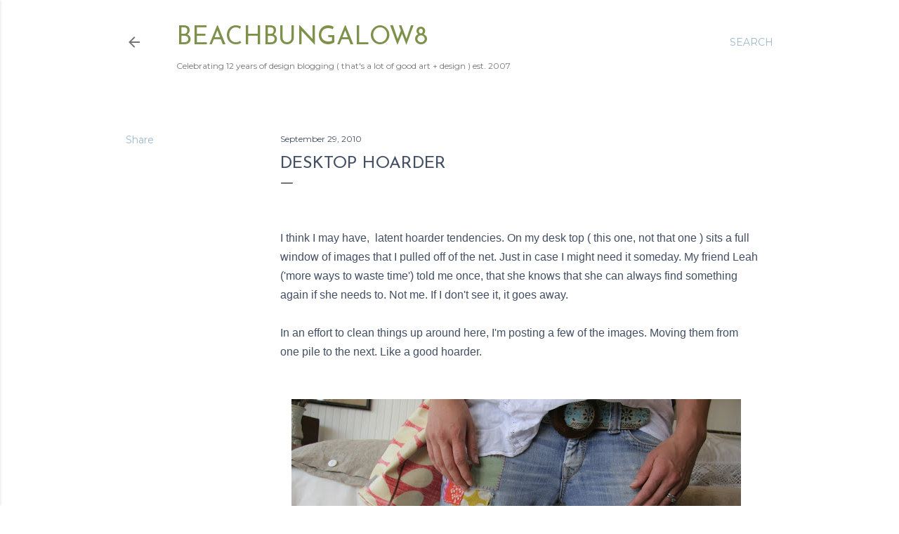

--- FILE ---
content_type: text/html; charset=UTF-8
request_url: https://beachbungalow8.blogspot.com/2010/09/desktop-hoarder.html
body_size: 24099
content:
<!DOCTYPE html>
<html dir='ltr' lang='en'>
<head>
<meta content='width=device-width, initial-scale=1' name='viewport'/>
<title>desktop hoarder</title>
<meta content='text/html; charset=UTF-8' http-equiv='Content-Type'/>
<!-- Chrome, Firefox OS and Opera -->
<meta content='#ffffff' name='theme-color'/>
<!-- Windows Phone -->
<meta content='#ffffff' name='msapplication-navbutton-color'/>
<meta content='blogger' name='generator'/>
<link href='https://beachbungalow8.blogspot.com/favicon.ico' rel='icon' type='image/x-icon'/>
<link href='http://beachbungalow8.blogspot.com/2010/09/desktop-hoarder.html' rel='canonical'/>
<link rel="alternate" type="application/atom+xml" title="beachbungalow8 - Atom" href="https://beachbungalow8.blogspot.com/feeds/posts/default" />
<link rel="alternate" type="application/rss+xml" title="beachbungalow8 - RSS" href="https://beachbungalow8.blogspot.com/feeds/posts/default?alt=rss" />
<link rel="service.post" type="application/atom+xml" title="beachbungalow8 - Atom" href="https://www.blogger.com/feeds/1890721230860764943/posts/default" />

<link rel="alternate" type="application/atom+xml" title="beachbungalow8 - Atom" href="https://beachbungalow8.blogspot.com/feeds/6659590803423176461/comments/default" />
<!--Can't find substitution for tag [blog.ieCssRetrofitLinks]-->
<link href='https://blogger.googleusercontent.com/img/b/R29vZ2xl/AVvXsEiZXufojn6WCaaBao6G_ihle3B4I6_4QUa49Oc0RhW5PtP59XyFnS5vCjpmLgwdPDxAs5YGVCWwX1sdobG1MplTKscYZuRACV0F7Eb1KsNH5YThie0AGMwL5l2xBKg6oY7gs_7KdTxSImwh/s640/MG_7717-1024x682.jpg' rel='image_src'/>
<meta content='http://beachbungalow8.blogspot.com/2010/09/desktop-hoarder.html' property='og:url'/>
<meta content='desktop hoarder' property='og:title'/>
<meta content='               I think I may have,  latent  hoarder tendencies. On my desk top ( this one, not that one ) sits a full window of images that ...' property='og:description'/>
<meta content='https://blogger.googleusercontent.com/img/b/R29vZ2xl/AVvXsEiZXufojn6WCaaBao6G_ihle3B4I6_4QUa49Oc0RhW5PtP59XyFnS5vCjpmLgwdPDxAs5YGVCWwX1sdobG1MplTKscYZuRACV0F7Eb1KsNH5YThie0AGMwL5l2xBKg6oY7gs_7KdTxSImwh/w1200-h630-p-k-no-nu/MG_7717-1024x682.jpg' property='og:image'/>
<style type='text/css'>@font-face{font-family:'EB Garamond';font-style:normal;font-weight:400;font-display:swap;src:url(//fonts.gstatic.com/s/ebgaramond/v32/SlGDmQSNjdsmc35JDF1K5E55YMjF_7DPuGi-6_RkCY9_WamXgHlIbvw.woff2)format('woff2');unicode-range:U+0460-052F,U+1C80-1C8A,U+20B4,U+2DE0-2DFF,U+A640-A69F,U+FE2E-FE2F;}@font-face{font-family:'EB Garamond';font-style:normal;font-weight:400;font-display:swap;src:url(//fonts.gstatic.com/s/ebgaramond/v32/SlGDmQSNjdsmc35JDF1K5E55YMjF_7DPuGi-6_RkAI9_WamXgHlIbvw.woff2)format('woff2');unicode-range:U+0301,U+0400-045F,U+0490-0491,U+04B0-04B1,U+2116;}@font-face{font-family:'EB Garamond';font-style:normal;font-weight:400;font-display:swap;src:url(//fonts.gstatic.com/s/ebgaramond/v32/SlGDmQSNjdsmc35JDF1K5E55YMjF_7DPuGi-6_RkCI9_WamXgHlIbvw.woff2)format('woff2');unicode-range:U+1F00-1FFF;}@font-face{font-family:'EB Garamond';font-style:normal;font-weight:400;font-display:swap;src:url(//fonts.gstatic.com/s/ebgaramond/v32/SlGDmQSNjdsmc35JDF1K5E55YMjF_7DPuGi-6_RkB49_WamXgHlIbvw.woff2)format('woff2');unicode-range:U+0370-0377,U+037A-037F,U+0384-038A,U+038C,U+038E-03A1,U+03A3-03FF;}@font-face{font-family:'EB Garamond';font-style:normal;font-weight:400;font-display:swap;src:url(//fonts.gstatic.com/s/ebgaramond/v32/SlGDmQSNjdsmc35JDF1K5E55YMjF_7DPuGi-6_RkC49_WamXgHlIbvw.woff2)format('woff2');unicode-range:U+0102-0103,U+0110-0111,U+0128-0129,U+0168-0169,U+01A0-01A1,U+01AF-01B0,U+0300-0301,U+0303-0304,U+0308-0309,U+0323,U+0329,U+1EA0-1EF9,U+20AB;}@font-face{font-family:'EB Garamond';font-style:normal;font-weight:400;font-display:swap;src:url(//fonts.gstatic.com/s/ebgaramond/v32/SlGDmQSNjdsmc35JDF1K5E55YMjF_7DPuGi-6_RkCo9_WamXgHlIbvw.woff2)format('woff2');unicode-range:U+0100-02BA,U+02BD-02C5,U+02C7-02CC,U+02CE-02D7,U+02DD-02FF,U+0304,U+0308,U+0329,U+1D00-1DBF,U+1E00-1E9F,U+1EF2-1EFF,U+2020,U+20A0-20AB,U+20AD-20C0,U+2113,U+2C60-2C7F,U+A720-A7FF;}@font-face{font-family:'EB Garamond';font-style:normal;font-weight:400;font-display:swap;src:url(//fonts.gstatic.com/s/ebgaramond/v32/SlGDmQSNjdsmc35JDF1K5E55YMjF_7DPuGi-6_RkBI9_WamXgHlI.woff2)format('woff2');unicode-range:U+0000-00FF,U+0131,U+0152-0153,U+02BB-02BC,U+02C6,U+02DA,U+02DC,U+0304,U+0308,U+0329,U+2000-206F,U+20AC,U+2122,U+2191,U+2193,U+2212,U+2215,U+FEFF,U+FFFD;}@font-face{font-family:'Josefin Sans';font-style:normal;font-weight:400;font-display:swap;src:url(//fonts.gstatic.com/s/josefinsans/v34/Qw3PZQNVED7rKGKxtqIqX5E-AVSJrOCfjY46_DjQbMlhLybpUVzEEaq2.woff2)format('woff2');unicode-range:U+0102-0103,U+0110-0111,U+0128-0129,U+0168-0169,U+01A0-01A1,U+01AF-01B0,U+0300-0301,U+0303-0304,U+0308-0309,U+0323,U+0329,U+1EA0-1EF9,U+20AB;}@font-face{font-family:'Josefin Sans';font-style:normal;font-weight:400;font-display:swap;src:url(//fonts.gstatic.com/s/josefinsans/v34/Qw3PZQNVED7rKGKxtqIqX5E-AVSJrOCfjY46_DjQbMhhLybpUVzEEaq2.woff2)format('woff2');unicode-range:U+0100-02BA,U+02BD-02C5,U+02C7-02CC,U+02CE-02D7,U+02DD-02FF,U+0304,U+0308,U+0329,U+1D00-1DBF,U+1E00-1E9F,U+1EF2-1EFF,U+2020,U+20A0-20AB,U+20AD-20C0,U+2113,U+2C60-2C7F,U+A720-A7FF;}@font-face{font-family:'Josefin Sans';font-style:normal;font-weight:400;font-display:swap;src:url(//fonts.gstatic.com/s/josefinsans/v34/Qw3PZQNVED7rKGKxtqIqX5E-AVSJrOCfjY46_DjQbMZhLybpUVzEEQ.woff2)format('woff2');unicode-range:U+0000-00FF,U+0131,U+0152-0153,U+02BB-02BC,U+02C6,U+02DA,U+02DC,U+0304,U+0308,U+0329,U+2000-206F,U+20AC,U+2122,U+2191,U+2193,U+2212,U+2215,U+FEFF,U+FFFD;}@font-face{font-family:'Lora';font-style:normal;font-weight:400;font-display:swap;src:url(//fonts.gstatic.com/s/lora/v37/0QI6MX1D_JOuGQbT0gvTJPa787weuxJMkq18ndeYxZ2JTg.woff2)format('woff2');unicode-range:U+0460-052F,U+1C80-1C8A,U+20B4,U+2DE0-2DFF,U+A640-A69F,U+FE2E-FE2F;}@font-face{font-family:'Lora';font-style:normal;font-weight:400;font-display:swap;src:url(//fonts.gstatic.com/s/lora/v37/0QI6MX1D_JOuGQbT0gvTJPa787weuxJFkq18ndeYxZ2JTg.woff2)format('woff2');unicode-range:U+0301,U+0400-045F,U+0490-0491,U+04B0-04B1,U+2116;}@font-face{font-family:'Lora';font-style:normal;font-weight:400;font-display:swap;src:url(//fonts.gstatic.com/s/lora/v37/0QI6MX1D_JOuGQbT0gvTJPa787weuxI9kq18ndeYxZ2JTg.woff2)format('woff2');unicode-range:U+0302-0303,U+0305,U+0307-0308,U+0310,U+0312,U+0315,U+031A,U+0326-0327,U+032C,U+032F-0330,U+0332-0333,U+0338,U+033A,U+0346,U+034D,U+0391-03A1,U+03A3-03A9,U+03B1-03C9,U+03D1,U+03D5-03D6,U+03F0-03F1,U+03F4-03F5,U+2016-2017,U+2034-2038,U+203C,U+2040,U+2043,U+2047,U+2050,U+2057,U+205F,U+2070-2071,U+2074-208E,U+2090-209C,U+20D0-20DC,U+20E1,U+20E5-20EF,U+2100-2112,U+2114-2115,U+2117-2121,U+2123-214F,U+2190,U+2192,U+2194-21AE,U+21B0-21E5,U+21F1-21F2,U+21F4-2211,U+2213-2214,U+2216-22FF,U+2308-230B,U+2310,U+2319,U+231C-2321,U+2336-237A,U+237C,U+2395,U+239B-23B7,U+23D0,U+23DC-23E1,U+2474-2475,U+25AF,U+25B3,U+25B7,U+25BD,U+25C1,U+25CA,U+25CC,U+25FB,U+266D-266F,U+27C0-27FF,U+2900-2AFF,U+2B0E-2B11,U+2B30-2B4C,U+2BFE,U+3030,U+FF5B,U+FF5D,U+1D400-1D7FF,U+1EE00-1EEFF;}@font-face{font-family:'Lora';font-style:normal;font-weight:400;font-display:swap;src:url(//fonts.gstatic.com/s/lora/v37/0QI6MX1D_JOuGQbT0gvTJPa787weuxIvkq18ndeYxZ2JTg.woff2)format('woff2');unicode-range:U+0001-000C,U+000E-001F,U+007F-009F,U+20DD-20E0,U+20E2-20E4,U+2150-218F,U+2190,U+2192,U+2194-2199,U+21AF,U+21E6-21F0,U+21F3,U+2218-2219,U+2299,U+22C4-22C6,U+2300-243F,U+2440-244A,U+2460-24FF,U+25A0-27BF,U+2800-28FF,U+2921-2922,U+2981,U+29BF,U+29EB,U+2B00-2BFF,U+4DC0-4DFF,U+FFF9-FFFB,U+10140-1018E,U+10190-1019C,U+101A0,U+101D0-101FD,U+102E0-102FB,U+10E60-10E7E,U+1D2C0-1D2D3,U+1D2E0-1D37F,U+1F000-1F0FF,U+1F100-1F1AD,U+1F1E6-1F1FF,U+1F30D-1F30F,U+1F315,U+1F31C,U+1F31E,U+1F320-1F32C,U+1F336,U+1F378,U+1F37D,U+1F382,U+1F393-1F39F,U+1F3A7-1F3A8,U+1F3AC-1F3AF,U+1F3C2,U+1F3C4-1F3C6,U+1F3CA-1F3CE,U+1F3D4-1F3E0,U+1F3ED,U+1F3F1-1F3F3,U+1F3F5-1F3F7,U+1F408,U+1F415,U+1F41F,U+1F426,U+1F43F,U+1F441-1F442,U+1F444,U+1F446-1F449,U+1F44C-1F44E,U+1F453,U+1F46A,U+1F47D,U+1F4A3,U+1F4B0,U+1F4B3,U+1F4B9,U+1F4BB,U+1F4BF,U+1F4C8-1F4CB,U+1F4D6,U+1F4DA,U+1F4DF,U+1F4E3-1F4E6,U+1F4EA-1F4ED,U+1F4F7,U+1F4F9-1F4FB,U+1F4FD-1F4FE,U+1F503,U+1F507-1F50B,U+1F50D,U+1F512-1F513,U+1F53E-1F54A,U+1F54F-1F5FA,U+1F610,U+1F650-1F67F,U+1F687,U+1F68D,U+1F691,U+1F694,U+1F698,U+1F6AD,U+1F6B2,U+1F6B9-1F6BA,U+1F6BC,U+1F6C6-1F6CF,U+1F6D3-1F6D7,U+1F6E0-1F6EA,U+1F6F0-1F6F3,U+1F6F7-1F6FC,U+1F700-1F7FF,U+1F800-1F80B,U+1F810-1F847,U+1F850-1F859,U+1F860-1F887,U+1F890-1F8AD,U+1F8B0-1F8BB,U+1F8C0-1F8C1,U+1F900-1F90B,U+1F93B,U+1F946,U+1F984,U+1F996,U+1F9E9,U+1FA00-1FA6F,U+1FA70-1FA7C,U+1FA80-1FA89,U+1FA8F-1FAC6,U+1FACE-1FADC,U+1FADF-1FAE9,U+1FAF0-1FAF8,U+1FB00-1FBFF;}@font-face{font-family:'Lora';font-style:normal;font-weight:400;font-display:swap;src:url(//fonts.gstatic.com/s/lora/v37/0QI6MX1D_JOuGQbT0gvTJPa787weuxJOkq18ndeYxZ2JTg.woff2)format('woff2');unicode-range:U+0102-0103,U+0110-0111,U+0128-0129,U+0168-0169,U+01A0-01A1,U+01AF-01B0,U+0300-0301,U+0303-0304,U+0308-0309,U+0323,U+0329,U+1EA0-1EF9,U+20AB;}@font-face{font-family:'Lora';font-style:normal;font-weight:400;font-display:swap;src:url(//fonts.gstatic.com/s/lora/v37/0QI6MX1D_JOuGQbT0gvTJPa787weuxJPkq18ndeYxZ2JTg.woff2)format('woff2');unicode-range:U+0100-02BA,U+02BD-02C5,U+02C7-02CC,U+02CE-02D7,U+02DD-02FF,U+0304,U+0308,U+0329,U+1D00-1DBF,U+1E00-1E9F,U+1EF2-1EFF,U+2020,U+20A0-20AB,U+20AD-20C0,U+2113,U+2C60-2C7F,U+A720-A7FF;}@font-face{font-family:'Lora';font-style:normal;font-weight:400;font-display:swap;src:url(//fonts.gstatic.com/s/lora/v37/0QI6MX1D_JOuGQbT0gvTJPa787weuxJBkq18ndeYxZ0.woff2)format('woff2');unicode-range:U+0000-00FF,U+0131,U+0152-0153,U+02BB-02BC,U+02C6,U+02DA,U+02DC,U+0304,U+0308,U+0329,U+2000-206F,U+20AC,U+2122,U+2191,U+2193,U+2212,U+2215,U+FEFF,U+FFFD;}@font-face{font-family:'Montserrat';font-style:normal;font-weight:400;font-display:swap;src:url(//fonts.gstatic.com/s/montserrat/v31/JTUSjIg1_i6t8kCHKm459WRhyyTh89ZNpQ.woff2)format('woff2');unicode-range:U+0460-052F,U+1C80-1C8A,U+20B4,U+2DE0-2DFF,U+A640-A69F,U+FE2E-FE2F;}@font-face{font-family:'Montserrat';font-style:normal;font-weight:400;font-display:swap;src:url(//fonts.gstatic.com/s/montserrat/v31/JTUSjIg1_i6t8kCHKm459W1hyyTh89ZNpQ.woff2)format('woff2');unicode-range:U+0301,U+0400-045F,U+0490-0491,U+04B0-04B1,U+2116;}@font-face{font-family:'Montserrat';font-style:normal;font-weight:400;font-display:swap;src:url(//fonts.gstatic.com/s/montserrat/v31/JTUSjIg1_i6t8kCHKm459WZhyyTh89ZNpQ.woff2)format('woff2');unicode-range:U+0102-0103,U+0110-0111,U+0128-0129,U+0168-0169,U+01A0-01A1,U+01AF-01B0,U+0300-0301,U+0303-0304,U+0308-0309,U+0323,U+0329,U+1EA0-1EF9,U+20AB;}@font-face{font-family:'Montserrat';font-style:normal;font-weight:400;font-display:swap;src:url(//fonts.gstatic.com/s/montserrat/v31/JTUSjIg1_i6t8kCHKm459WdhyyTh89ZNpQ.woff2)format('woff2');unicode-range:U+0100-02BA,U+02BD-02C5,U+02C7-02CC,U+02CE-02D7,U+02DD-02FF,U+0304,U+0308,U+0329,U+1D00-1DBF,U+1E00-1E9F,U+1EF2-1EFF,U+2020,U+20A0-20AB,U+20AD-20C0,U+2113,U+2C60-2C7F,U+A720-A7FF;}@font-face{font-family:'Montserrat';font-style:normal;font-weight:400;font-display:swap;src:url(//fonts.gstatic.com/s/montserrat/v31/JTUSjIg1_i6t8kCHKm459WlhyyTh89Y.woff2)format('woff2');unicode-range:U+0000-00FF,U+0131,U+0152-0153,U+02BB-02BC,U+02C6,U+02DA,U+02DC,U+0304,U+0308,U+0329,U+2000-206F,U+20AC,U+2122,U+2191,U+2193,U+2212,U+2215,U+FEFF,U+FFFD;}@font-face{font-family:'Montserrat';font-style:normal;font-weight:700;font-display:swap;src:url(//fonts.gstatic.com/s/montserrat/v31/JTUSjIg1_i6t8kCHKm459WRhyyTh89ZNpQ.woff2)format('woff2');unicode-range:U+0460-052F,U+1C80-1C8A,U+20B4,U+2DE0-2DFF,U+A640-A69F,U+FE2E-FE2F;}@font-face{font-family:'Montserrat';font-style:normal;font-weight:700;font-display:swap;src:url(//fonts.gstatic.com/s/montserrat/v31/JTUSjIg1_i6t8kCHKm459W1hyyTh89ZNpQ.woff2)format('woff2');unicode-range:U+0301,U+0400-045F,U+0490-0491,U+04B0-04B1,U+2116;}@font-face{font-family:'Montserrat';font-style:normal;font-weight:700;font-display:swap;src:url(//fonts.gstatic.com/s/montserrat/v31/JTUSjIg1_i6t8kCHKm459WZhyyTh89ZNpQ.woff2)format('woff2');unicode-range:U+0102-0103,U+0110-0111,U+0128-0129,U+0168-0169,U+01A0-01A1,U+01AF-01B0,U+0300-0301,U+0303-0304,U+0308-0309,U+0323,U+0329,U+1EA0-1EF9,U+20AB;}@font-face{font-family:'Montserrat';font-style:normal;font-weight:700;font-display:swap;src:url(//fonts.gstatic.com/s/montserrat/v31/JTUSjIg1_i6t8kCHKm459WdhyyTh89ZNpQ.woff2)format('woff2');unicode-range:U+0100-02BA,U+02BD-02C5,U+02C7-02CC,U+02CE-02D7,U+02DD-02FF,U+0304,U+0308,U+0329,U+1D00-1DBF,U+1E00-1E9F,U+1EF2-1EFF,U+2020,U+20A0-20AB,U+20AD-20C0,U+2113,U+2C60-2C7F,U+A720-A7FF;}@font-face{font-family:'Montserrat';font-style:normal;font-weight:700;font-display:swap;src:url(//fonts.gstatic.com/s/montserrat/v31/JTUSjIg1_i6t8kCHKm459WlhyyTh89Y.woff2)format('woff2');unicode-range:U+0000-00FF,U+0131,U+0152-0153,U+02BB-02BC,U+02C6,U+02DA,U+02DC,U+0304,U+0308,U+0329,U+2000-206F,U+20AC,U+2122,U+2191,U+2193,U+2212,U+2215,U+FEFF,U+FFFD;}</style>
<style id='page-skin-1' type='text/css'><!--
/*! normalize.css v3.0.1 | MIT License | git.io/normalize */html{font-family:sans-serif;-ms-text-size-adjust:100%;-webkit-text-size-adjust:100%}body{margin:0}article,aside,details,figcaption,figure,footer,header,hgroup,main,nav,section,summary{display:block}audio,canvas,progress,video{display:inline-block;vertical-align:baseline}audio:not([controls]){display:none;height:0}[hidden],template{display:none}a{background:transparent}a:active,a:hover{outline:0}abbr[title]{border-bottom:1px dotted}b,strong{font-weight:bold}dfn{font-style:italic}h1{font-size:2em;margin:.67em 0}mark{background:#ff0;color:#000}small{font-size:80%}sub,sup{font-size:75%;line-height:0;position:relative;vertical-align:baseline}sup{top:-0.5em}sub{bottom:-0.25em}img{border:0}svg:not(:root){overflow:hidden}figure{margin:1em 40px}hr{-moz-box-sizing:content-box;box-sizing:content-box;height:0}pre{overflow:auto}code,kbd,pre,samp{font-family:monospace,monospace;font-size:1em}button,input,optgroup,select,textarea{color:inherit;font:inherit;margin:0}button{overflow:visible}button,select{text-transform:none}button,html input[type="button"],input[type="reset"],input[type="submit"]{-webkit-appearance:button;cursor:pointer}button[disabled],html input[disabled]{cursor:default}button::-moz-focus-inner,input::-moz-focus-inner{border:0;padding:0}input{line-height:normal}input[type="checkbox"],input[type="radio"]{box-sizing:border-box;padding:0}input[type="number"]::-webkit-inner-spin-button,input[type="number"]::-webkit-outer-spin-button{height:auto}input[type="search"]{-webkit-appearance:textfield;-moz-box-sizing:content-box;-webkit-box-sizing:content-box;box-sizing:content-box}input[type="search"]::-webkit-search-cancel-button,input[type="search"]::-webkit-search-decoration{-webkit-appearance:none}fieldset{border:1px solid #c0c0c0;margin:0 2px;padding:.35em .625em .75em}legend{border:0;padding:0}textarea{overflow:auto}optgroup{font-weight:bold}table{border-collapse:collapse;border-spacing:0}td,th{padding:0}
/*!************************************************
* Blogger Template Style
* Name: Soho
**************************************************/
body{
overflow-wrap:break-word;
word-break:break-word;
word-wrap:break-word
}
.hidden{
display:none
}
.invisible{
visibility:hidden
}
.container::after,.float-container::after{
clear:both;
content:"";
display:table
}
.clearboth{
clear:both
}
#comments .comment .comment-actions,.subscribe-popup .FollowByEmail .follow-by-email-submit{
background:0 0;
border:0;
box-shadow:none;
color:#7d914b;
cursor:pointer;
font-size:14px;
font-weight:700;
outline:0;
text-decoration:none;
text-transform:uppercase;
width:auto
}
.dim-overlay{
background-color:rgba(0,0,0,.54);
height:100vh;
left:0;
position:fixed;
top:0;
width:100%
}
#sharing-dim-overlay{
background-color:transparent
}
input::-ms-clear{
display:none
}
.blogger-logo,.svg-icon-24.blogger-logo{
fill:#ff9800;
opacity:1
}
.loading-spinner-large{
-webkit-animation:mspin-rotate 1.568s infinite linear;
animation:mspin-rotate 1.568s infinite linear;
height:48px;
overflow:hidden;
position:absolute;
width:48px;
z-index:200
}
.loading-spinner-large>div{
-webkit-animation:mspin-revrot 5332ms infinite steps(4);
animation:mspin-revrot 5332ms infinite steps(4)
}
.loading-spinner-large>div>div{
-webkit-animation:mspin-singlecolor-large-film 1333ms infinite steps(81);
animation:mspin-singlecolor-large-film 1333ms infinite steps(81);
background-size:100%;
height:48px;
width:3888px
}
.mspin-black-large>div>div,.mspin-grey_54-large>div>div{
background-image:url(https://www.blogblog.com/indie/mspin_black_large.svg)
}
.mspin-white-large>div>div{
background-image:url(https://www.blogblog.com/indie/mspin_white_large.svg)
}
.mspin-grey_54-large{
opacity:.54
}
@-webkit-keyframes mspin-singlecolor-large-film{
from{
-webkit-transform:translateX(0);
transform:translateX(0)
}
to{
-webkit-transform:translateX(-3888px);
transform:translateX(-3888px)
}
}
@keyframes mspin-singlecolor-large-film{
from{
-webkit-transform:translateX(0);
transform:translateX(0)
}
to{
-webkit-transform:translateX(-3888px);
transform:translateX(-3888px)
}
}
@-webkit-keyframes mspin-rotate{
from{
-webkit-transform:rotate(0);
transform:rotate(0)
}
to{
-webkit-transform:rotate(360deg);
transform:rotate(360deg)
}
}
@keyframes mspin-rotate{
from{
-webkit-transform:rotate(0);
transform:rotate(0)
}
to{
-webkit-transform:rotate(360deg);
transform:rotate(360deg)
}
}
@-webkit-keyframes mspin-revrot{
from{
-webkit-transform:rotate(0);
transform:rotate(0)
}
to{
-webkit-transform:rotate(-360deg);
transform:rotate(-360deg)
}
}
@keyframes mspin-revrot{
from{
-webkit-transform:rotate(0);
transform:rotate(0)
}
to{
-webkit-transform:rotate(-360deg);
transform:rotate(-360deg)
}
}
.skip-navigation{
background-color:#fff;
box-sizing:border-box;
color:#000;
display:block;
height:0;
left:0;
line-height:50px;
overflow:hidden;
padding-top:0;
position:fixed;
text-align:center;
top:0;
-webkit-transition:box-shadow .3s,height .3s,padding-top .3s;
transition:box-shadow .3s,height .3s,padding-top .3s;
width:100%;
z-index:900
}
.skip-navigation:focus{
box-shadow:0 4px 5px 0 rgba(0,0,0,.14),0 1px 10px 0 rgba(0,0,0,.12),0 2px 4px -1px rgba(0,0,0,.2);
height:50px
}
#main{
outline:0
}
.main-heading{
position:absolute;
clip:rect(1px,1px,1px,1px);
padding:0;
border:0;
height:1px;
width:1px;
overflow:hidden
}
.Attribution{
margin-top:1em;
text-align:center
}
.Attribution .blogger img,.Attribution .blogger svg{
vertical-align:bottom
}
.Attribution .blogger img{
margin-right:.5em
}
.Attribution div{
line-height:24px;
margin-top:.5em
}
.Attribution .copyright,.Attribution .image-attribution{
font-size:.7em;
margin-top:1.5em
}
.BLOG_mobile_video_class{
display:none
}
.bg-photo{
background-attachment:scroll!important
}
body .CSS_LIGHTBOX{
z-index:900
}
.extendable .show-less,.extendable .show-more{
border-color:#7d914b;
color:#7d914b;
margin-top:8px
}
.extendable .show-less.hidden,.extendable .show-more.hidden{
display:none
}
.inline-ad{
display:none;
max-width:100%;
overflow:hidden
}
.adsbygoogle{
display:block
}
#cookieChoiceInfo{
bottom:0;
top:auto
}
iframe.b-hbp-video{
border:0
}
.post-body img{
max-width:100%
}
.post-body iframe{
max-width:100%
}
.post-body a[imageanchor="1"]{
display:inline-block
}
.byline{
margin-right:1em
}
.byline:last-child{
margin-right:0
}
.link-copied-dialog{
max-width:520px;
outline:0
}
.link-copied-dialog .modal-dialog-buttons{
margin-top:8px
}
.link-copied-dialog .goog-buttonset-default{
background:0 0;
border:0
}
.link-copied-dialog .goog-buttonset-default:focus{
outline:0
}
.paging-control-container{
margin-bottom:16px
}
.paging-control-container .paging-control{
display:inline-block
}
.paging-control-container .comment-range-text::after,.paging-control-container .paging-control{
color:#7d914b
}
.paging-control-container .comment-range-text,.paging-control-container .paging-control{
margin-right:8px
}
.paging-control-container .comment-range-text::after,.paging-control-container .paging-control::after{
content:"\b7";
cursor:default;
padding-left:8px;
pointer-events:none
}
.paging-control-container .comment-range-text:last-child::after,.paging-control-container .paging-control:last-child::after{
content:none
}
.byline.reactions iframe{
height:20px
}
.b-notification{
color:#000;
background-color:#fff;
border-bottom:solid 1px #000;
box-sizing:border-box;
padding:16px 32px;
text-align:center
}
.b-notification.visible{
-webkit-transition:margin-top .3s cubic-bezier(.4,0,.2,1);
transition:margin-top .3s cubic-bezier(.4,0,.2,1)
}
.b-notification.invisible{
position:absolute
}
.b-notification-close{
position:absolute;
right:8px;
top:8px
}
.no-posts-message{
line-height:40px;
text-align:center
}
@media screen and (max-width:1162px){
body.item-view .post-body a[imageanchor="1"][style*="float: left;"],body.item-view .post-body a[imageanchor="1"][style*="float: right;"]{
float:none!important;
clear:none!important
}
body.item-view .post-body a[imageanchor="1"] img{
display:block;
height:auto;
margin:0 auto
}
body.item-view .post-body>.separator:first-child>a[imageanchor="1"]:first-child{
margin-top:20px
}
.post-body a[imageanchor]{
display:block
}
body.item-view .post-body a[imageanchor="1"]{
margin-left:0!important;
margin-right:0!important
}
body.item-view .post-body a[imageanchor="1"]+a[imageanchor="1"]{
margin-top:16px
}
}
.item-control{
display:none
}
#comments{
border-top:1px dashed rgba(0,0,0,.54);
margin-top:20px;
padding:20px
}
#comments .comment-thread ol{
margin:0;
padding-left:0;
padding-left:0
}
#comments .comment .comment-replybox-single,#comments .comment-thread .comment-replies{
margin-left:60px
}
#comments .comment-thread .thread-count{
display:none
}
#comments .comment{
list-style-type:none;
padding:0 0 30px;
position:relative
}
#comments .comment .comment{
padding-bottom:8px
}
.comment .avatar-image-container{
position:absolute
}
.comment .avatar-image-container img{
border-radius:50%
}
.avatar-image-container svg,.comment .avatar-image-container .avatar-icon{
border-radius:50%;
border:solid 1px #000000;
box-sizing:border-box;
fill:#000000;
height:35px;
margin:0;
padding:7px;
width:35px
}
.comment .comment-block{
margin-top:10px;
margin-left:60px;
padding-bottom:0
}
#comments .comment-author-header-wrapper{
margin-left:40px
}
#comments .comment .thread-expanded .comment-block{
padding-bottom:20px
}
#comments .comment .comment-header .user,#comments .comment .comment-header .user a{
color:#000000;
font-style:normal;
font-weight:700
}
#comments .comment .comment-actions{
bottom:0;
margin-bottom:15px;
position:absolute
}
#comments .comment .comment-actions>*{
margin-right:8px
}
#comments .comment .comment-header .datetime{
bottom:0;
color:rgba(0, 0, 0, 0.54);
display:inline-block;
font-size:13px;
font-style:italic;
margin-left:8px
}
#comments .comment .comment-footer .comment-timestamp a,#comments .comment .comment-header .datetime a{
color:rgba(0, 0, 0, 0.54)
}
#comments .comment .comment-content,.comment .comment-body{
margin-top:12px;
word-break:break-word
}
.comment-body{
margin-bottom:12px
}
#comments.embed[data-num-comments="0"]{
border:0;
margin-top:0;
padding-top:0
}
#comments.embed[data-num-comments="0"] #comment-post-message,#comments.embed[data-num-comments="0"] div.comment-form>p,#comments.embed[data-num-comments="0"] p.comment-footer{
display:none
}
#comment-editor-src{
display:none
}
.comments .comments-content .loadmore.loaded{
max-height:0;
opacity:0;
overflow:hidden
}
.extendable .remaining-items{
height:0;
overflow:hidden;
-webkit-transition:height .3s cubic-bezier(.4,0,.2,1);
transition:height .3s cubic-bezier(.4,0,.2,1)
}
.extendable .remaining-items.expanded{
height:auto
}
.svg-icon-24,.svg-icon-24-button{
cursor:pointer;
height:24px;
width:24px;
min-width:24px
}
.touch-icon{
margin:-12px;
padding:12px
}
.touch-icon:active,.touch-icon:focus{
background-color:rgba(153,153,153,.4);
border-radius:50%
}
svg:not(:root).touch-icon{
overflow:visible
}
html[dir=rtl] .rtl-reversible-icon{
-webkit-transform:scaleX(-1);
-ms-transform:scaleX(-1);
transform:scaleX(-1)
}
.svg-icon-24-button,.touch-icon-button{
background:0 0;
border:0;
margin:0;
outline:0;
padding:0
}
.touch-icon-button .touch-icon:active,.touch-icon-button .touch-icon:focus{
background-color:transparent
}
.touch-icon-button:active .touch-icon,.touch-icon-button:focus .touch-icon{
background-color:rgba(153,153,153,.4);
border-radius:50%
}
.Profile .default-avatar-wrapper .avatar-icon{
border-radius:50%;
border:solid 1px #000000;
box-sizing:border-box;
fill:#000000;
margin:0
}
.Profile .individual .default-avatar-wrapper .avatar-icon{
padding:25px
}
.Profile .individual .avatar-icon,.Profile .individual .profile-img{
height:120px;
width:120px
}
.Profile .team .default-avatar-wrapper .avatar-icon{
padding:8px
}
.Profile .team .avatar-icon,.Profile .team .default-avatar-wrapper,.Profile .team .profile-img{
height:40px;
width:40px
}
.snippet-container{
margin:0;
position:relative;
overflow:hidden
}
.snippet-fade{
bottom:0;
box-sizing:border-box;
position:absolute;
width:96px
}
.snippet-fade{
right:0
}
.snippet-fade:after{
content:"\2026"
}
.snippet-fade:after{
float:right
}
.centered-top-container.sticky{
left:0;
position:fixed;
right:0;
top:0;
width:auto;
z-index:50;
-webkit-transition-property:opacity,-webkit-transform;
transition-property:opacity,-webkit-transform;
transition-property:transform,opacity;
transition-property:transform,opacity,-webkit-transform;
-webkit-transition-duration:.2s;
transition-duration:.2s;
-webkit-transition-timing-function:cubic-bezier(.4,0,.2,1);
transition-timing-function:cubic-bezier(.4,0,.2,1)
}
.centered-top-placeholder{
display:none
}
.collapsed-header .centered-top-placeholder{
display:block
}
.centered-top-container .Header .replaced h1,.centered-top-placeholder .Header .replaced h1{
display:none
}
.centered-top-container.sticky .Header .replaced h1{
display:block
}
.centered-top-container.sticky .Header .header-widget{
background:0 0
}
.centered-top-container.sticky .Header .header-image-wrapper{
display:none
}
.centered-top-container img,.centered-top-placeholder img{
max-width:100%
}
.collapsible{
-webkit-transition:height .3s cubic-bezier(.4,0,.2,1);
transition:height .3s cubic-bezier(.4,0,.2,1)
}
.collapsible,.collapsible>summary{
display:block;
overflow:hidden
}
.collapsible>:not(summary){
display:none
}
.collapsible[open]>:not(summary){
display:block
}
.collapsible:focus,.collapsible>summary:focus{
outline:0
}
.collapsible>summary{
cursor:pointer;
display:block;
padding:0
}
.collapsible:focus>summary,.collapsible>summary:focus{
background-color:transparent
}
.collapsible>summary::-webkit-details-marker{
display:none
}
.collapsible-title{
-webkit-box-align:center;
-webkit-align-items:center;
-ms-flex-align:center;
align-items:center;
display:-webkit-box;
display:-webkit-flex;
display:-ms-flexbox;
display:flex
}
.collapsible-title .title{
-webkit-box-flex:1;
-webkit-flex:1 1 auto;
-ms-flex:1 1 auto;
flex:1 1 auto;
-webkit-box-ordinal-group:1;
-webkit-order:0;
-ms-flex-order:0;
order:0;
overflow:hidden;
text-overflow:ellipsis;
white-space:nowrap
}
.collapsible-title .chevron-down,.collapsible[open] .collapsible-title .chevron-up{
display:block
}
.collapsible-title .chevron-up,.collapsible[open] .collapsible-title .chevron-down{
display:none
}
.flat-button{
cursor:pointer;
display:inline-block;
font-weight:700;
text-transform:uppercase;
border-radius:2px;
padding:8px;
margin:-8px
}
.flat-icon-button{
background:0 0;
border:0;
margin:0;
outline:0;
padding:0;
margin:-12px;
padding:12px;
cursor:pointer;
box-sizing:content-box;
display:inline-block;
line-height:0
}
.flat-icon-button,.flat-icon-button .splash-wrapper{
border-radius:50%
}
.flat-icon-button .splash.animate{
-webkit-animation-duration:.3s;
animation-duration:.3s
}
.overflowable-container{
max-height:28px;
overflow:hidden;
position:relative
}
.overflow-button{
cursor:pointer
}
#overflowable-dim-overlay{
background:0 0
}
.overflow-popup{
box-shadow:0 2px 2px 0 rgba(0,0,0,.14),0 3px 1px -2px rgba(0,0,0,.2),0 1px 5px 0 rgba(0,0,0,.12);
background-color:#ffffff;
left:0;
max-width:calc(100% - 32px);
position:absolute;
top:0;
visibility:hidden;
z-index:101
}
.overflow-popup ul{
list-style:none
}
.overflow-popup .tabs li,.overflow-popup li{
display:block;
height:auto
}
.overflow-popup .tabs li{
padding-left:0;
padding-right:0
}
.overflow-button.hidden,.overflow-popup .tabs li.hidden,.overflow-popup li.hidden{
display:none
}
.search{
display:-webkit-box;
display:-webkit-flex;
display:-ms-flexbox;
display:flex;
line-height:24px;
width:24px
}
.search.focused{
width:100%
}
.search.focused .section{
width:100%
}
.search form{
z-index:101
}
.search h3{
display:none
}
.search form{
display:-webkit-box;
display:-webkit-flex;
display:-ms-flexbox;
display:flex;
-webkit-box-flex:1;
-webkit-flex:1 0 0;
-ms-flex:1 0 0px;
flex:1 0 0;
border-bottom:solid 1px transparent;
padding-bottom:8px
}
.search form>*{
display:none
}
.search.focused form>*{
display:block
}
.search .search-input label{
display:none
}
.centered-top-placeholder.cloned .search form{
z-index:30
}
.search.focused form{
border-color:rgba(0, 0, 0, 0.54);
position:relative;
width:auto
}
.collapsed-header .centered-top-container .search.focused form{
border-bottom-color:transparent
}
.search-expand{
-webkit-box-flex:0;
-webkit-flex:0 0 auto;
-ms-flex:0 0 auto;
flex:0 0 auto
}
.search-expand-text{
display:none
}
.search-close{
display:inline;
vertical-align:middle
}
.search-input{
-webkit-box-flex:1;
-webkit-flex:1 0 1px;
-ms-flex:1 0 1px;
flex:1 0 1px
}
.search-input input{
background:0 0;
border:0;
box-sizing:border-box;
color:rgba(0, 0, 0, 0.54);
display:inline-block;
outline:0;
width:calc(100% - 48px)
}
.search-input input.no-cursor{
color:transparent;
text-shadow:0 0 0 rgba(0, 0, 0, 0.54)
}
.collapsed-header .centered-top-container .search-action,.collapsed-header .centered-top-container .search-input input{
color:rgba(0, 0, 0, 0.54)
}
.collapsed-header .centered-top-container .search-input input.no-cursor{
color:transparent;
text-shadow:0 0 0 rgba(0, 0, 0, 0.54)
}
.collapsed-header .centered-top-container .search-input input.no-cursor:focus,.search-input input.no-cursor:focus{
outline:0
}
.search-focused>*{
visibility:hidden
}
.search-focused .search,.search-focused .search-icon{
visibility:visible
}
.search.focused .search-action{
display:block
}
.search.focused .search-action:disabled{
opacity:.3
}
.widget.Sharing .sharing-button{
display:none
}
.widget.Sharing .sharing-buttons li{
padding:0
}
.widget.Sharing .sharing-buttons li span{
display:none
}
.post-share-buttons{
position:relative
}
.centered-bottom .share-buttons .svg-icon-24,.share-buttons .svg-icon-24{
fill:#000000
}
.sharing-open.touch-icon-button:active .touch-icon,.sharing-open.touch-icon-button:focus .touch-icon{
background-color:transparent
}
.share-buttons{
background-color:#ffffff;
border-radius:2px;
box-shadow:0 2px 2px 0 rgba(0,0,0,.14),0 3px 1px -2px rgba(0,0,0,.2),0 1px 5px 0 rgba(0,0,0,.12);
color:#000000;
list-style:none;
margin:0;
padding:8px 0;
position:absolute;
top:-11px;
min-width:200px;
z-index:101
}
.share-buttons.hidden{
display:none
}
.sharing-button{
background:0 0;
border:0;
margin:0;
outline:0;
padding:0;
cursor:pointer
}
.share-buttons li{
margin:0;
height:48px
}
.share-buttons li:last-child{
margin-bottom:0
}
.share-buttons li .sharing-platform-button{
box-sizing:border-box;
cursor:pointer;
display:block;
height:100%;
margin-bottom:0;
padding:0 16px;
position:relative;
width:100%
}
.share-buttons li .sharing-platform-button:focus,.share-buttons li .sharing-platform-button:hover{
background-color:rgba(128,128,128,.1);
outline:0
}
.share-buttons li svg[class*=" sharing-"],.share-buttons li svg[class^=sharing-]{
position:absolute;
top:10px
}
.share-buttons li span.sharing-platform-button{
position:relative;
top:0
}
.share-buttons li .platform-sharing-text{
display:block;
font-size:16px;
line-height:48px;
white-space:nowrap
}
.share-buttons li .platform-sharing-text{
margin-left:56px
}
.sidebar-container{
background-color:#f7f7f7;
max-width:284px;
overflow-y:auto;
-webkit-transition-property:-webkit-transform;
transition-property:-webkit-transform;
transition-property:transform;
transition-property:transform,-webkit-transform;
-webkit-transition-duration:.3s;
transition-duration:.3s;
-webkit-transition-timing-function:cubic-bezier(0,0,.2,1);
transition-timing-function:cubic-bezier(0,0,.2,1);
width:284px;
z-index:101;
-webkit-overflow-scrolling:touch
}
.sidebar-container .navigation{
line-height:0;
padding:16px
}
.sidebar-container .sidebar-back{
cursor:pointer
}
.sidebar-container .widget{
background:0 0;
margin:0 16px;
padding:16px 0
}
.sidebar-container .widget .title{
color:rgba(0, 0, 0, 0.54);
margin:0
}
.sidebar-container .widget ul{
list-style:none;
margin:0;
padding:0
}
.sidebar-container .widget ul ul{
margin-left:1em
}
.sidebar-container .widget li{
font-size:16px;
line-height:normal
}
.sidebar-container .widget+.widget{
border-top:1px dashed rgba(0, 0, 0, 0.54)
}
.BlogArchive li{
margin:16px 0
}
.BlogArchive li:last-child{
margin-bottom:0
}
.Label li a{
display:inline-block
}
.BlogArchive .post-count,.Label .label-count{
float:right;
margin-left:.25em
}
.BlogArchive .post-count::before,.Label .label-count::before{
content:"("
}
.BlogArchive .post-count::after,.Label .label-count::after{
content:")"
}
.widget.Translate .skiptranslate>div{
display:block!important
}
.widget.Profile .profile-link{
display:-webkit-box;
display:-webkit-flex;
display:-ms-flexbox;
display:flex
}
.widget.Profile .team-member .default-avatar-wrapper,.widget.Profile .team-member .profile-img{
-webkit-box-flex:0;
-webkit-flex:0 0 auto;
-ms-flex:0 0 auto;
flex:0 0 auto;
margin-right:1em
}
.widget.Profile .individual .profile-link{
-webkit-box-orient:vertical;
-webkit-box-direction:normal;
-webkit-flex-direction:column;
-ms-flex-direction:column;
flex-direction:column
}
.widget.Profile .team .profile-link .profile-name{
-webkit-align-self:center;
-ms-flex-item-align:center;
align-self:center;
display:block;
-webkit-box-flex:1;
-webkit-flex:1 1 auto;
-ms-flex:1 1 auto;
flex:1 1 auto
}
.dim-overlay{
background-color:rgba(0,0,0,.54);
z-index:100
}
body.sidebar-visible{
overflow-y:hidden
}
@media screen and (max-width:1439px){
.sidebar-container{
bottom:0;
position:fixed;
top:0;
left:0;
right:auto
}
.sidebar-container.sidebar-invisible{
-webkit-transition-timing-function:cubic-bezier(.4,0,.6,1);
transition-timing-function:cubic-bezier(.4,0,.6,1)
}
html[dir=ltr] .sidebar-container.sidebar-invisible{
-webkit-transform:translateX(-284px);
-ms-transform:translateX(-284px);
transform:translateX(-284px)
}
html[dir=rtl] .sidebar-container.sidebar-invisible{
-webkit-transform:translateX(284px);
-ms-transform:translateX(284px);
transform:translateX(284px)
}
}
@media screen and (min-width:1440px){
.sidebar-container{
position:absolute;
top:0;
left:0;
right:auto
}
.sidebar-container .navigation{
display:none
}
}
.dialog{
box-shadow:0 2px 2px 0 rgba(0,0,0,.14),0 3px 1px -2px rgba(0,0,0,.2),0 1px 5px 0 rgba(0,0,0,.12);
background:#ffffff;
box-sizing:border-box;
color:#000000;
padding:30px;
position:fixed;
text-align:center;
width:calc(100% - 24px);
z-index:101
}
.dialog input[type=email],.dialog input[type=text]{
background-color:transparent;
border:0;
border-bottom:solid 1px rgba(0,0,0,.12);
color:#000000;
display:block;
font-family:EB Garamond, serif;
font-size:16px;
line-height:24px;
margin:auto;
padding-bottom:7px;
outline:0;
text-align:center;
width:100%
}
.dialog input[type=email]::-webkit-input-placeholder,.dialog input[type=text]::-webkit-input-placeholder{
color:#000000
}
.dialog input[type=email]::-moz-placeholder,.dialog input[type=text]::-moz-placeholder{
color:#000000
}
.dialog input[type=email]:-ms-input-placeholder,.dialog input[type=text]:-ms-input-placeholder{
color:#000000
}
.dialog input[type=email]::-ms-input-placeholder,.dialog input[type=text]::-ms-input-placeholder{
color:#000000
}
.dialog input[type=email]::placeholder,.dialog input[type=text]::placeholder{
color:#000000
}
.dialog input[type=email]:focus,.dialog input[type=text]:focus{
border-bottom:solid 2px #7d914b;
padding-bottom:6px
}
.dialog input.no-cursor{
color:transparent;
text-shadow:0 0 0 #000000
}
.dialog input.no-cursor:focus{
outline:0
}
.dialog input.no-cursor:focus{
outline:0
}
.dialog input[type=submit]{
font-family:EB Garamond, serif
}
.dialog .goog-buttonset-default{
color:#7d914b
}
.subscribe-popup{
max-width:364px
}
.subscribe-popup h3{
color:#000000;
font-size:1.8em;
margin-top:0
}
.subscribe-popup .FollowByEmail h3{
display:none
}
.subscribe-popup .FollowByEmail .follow-by-email-submit{
color:#7d914b;
display:inline-block;
margin:0 auto;
margin-top:24px;
width:auto;
white-space:normal
}
.subscribe-popup .FollowByEmail .follow-by-email-submit:disabled{
cursor:default;
opacity:.3
}
@media (max-width:800px){
.blog-name div.widget.Subscribe{
margin-bottom:16px
}
body.item-view .blog-name div.widget.Subscribe{
margin:8px auto 16px auto;
width:100%
}
}
body#layout .bg-photo,body#layout .bg-photo-overlay{
display:none
}
body#layout .page_body{
padding:0;
position:relative;
top:0
}
body#layout .page{
display:inline-block;
left:inherit;
position:relative;
vertical-align:top;
width:540px
}
body#layout .centered{
max-width:954px
}
body#layout .navigation{
display:none
}
body#layout .sidebar-container{
display:inline-block;
width:40%
}
body#layout .hamburger-menu,body#layout .search{
display:none
}
body{
background-color:#ffffff;
color:#000000;
font:normal 400 20px EB Garamond, serif;
height:100%;
margin:0;
min-height:100vh
}
h1,h2,h3,h4,h5,h6{
font-weight:400
}
a{
color:#7d914b;
text-decoration:none
}
.dim-overlay{
z-index:100
}
body.sidebar-visible .page_body{
overflow-y:scroll
}
.widget .title{
color:rgba(0, 0, 0, 0.54);
font:normal 400 12px Montserrat, sans-serif
}
.extendable .show-less,.extendable .show-more{
color:#9eb8ce;
font:normal 400 12px Montserrat, sans-serif;
margin:12px -8px 0 -8px;
text-transform:uppercase
}
.footer .widget,.main .widget{
margin:50px 0
}
.main .widget .title{
text-transform:uppercase
}
.inline-ad{
display:block;
margin-top:50px
}
.adsbygoogle{
text-align:center
}
.page_body{
display:-webkit-box;
display:-webkit-flex;
display:-ms-flexbox;
display:flex;
-webkit-box-orient:vertical;
-webkit-box-direction:normal;
-webkit-flex-direction:column;
-ms-flex-direction:column;
flex-direction:column;
min-height:100vh;
position:relative;
z-index:20
}
.page_body>*{
-webkit-box-flex:0;
-webkit-flex:0 0 auto;
-ms-flex:0 0 auto;
flex:0 0 auto
}
.page_body>#footer{
margin-top:auto
}
.centered-bottom,.centered-top{
margin:0 32px;
max-width:100%
}
.centered-top{
padding-bottom:12px;
padding-top:12px
}
.sticky .centered-top{
padding-bottom:0;
padding-top:0
}
.centered-top-container,.centered-top-placeholder{
background:#ffffff
}
.centered-top{
display:-webkit-box;
display:-webkit-flex;
display:-ms-flexbox;
display:flex;
-webkit-flex-wrap:wrap;
-ms-flex-wrap:wrap;
flex-wrap:wrap;
-webkit-box-pack:justify;
-webkit-justify-content:space-between;
-ms-flex-pack:justify;
justify-content:space-between;
position:relative
}
.sticky .centered-top{
-webkit-flex-wrap:nowrap;
-ms-flex-wrap:nowrap;
flex-wrap:nowrap
}
.centered-top-container .svg-icon-24,.centered-top-placeholder .svg-icon-24{
fill:rgba(0, 0, 0, 0.54)
}
.back-button-container,.hamburger-menu-container{
-webkit-box-flex:0;
-webkit-flex:0 0 auto;
-ms-flex:0 0 auto;
flex:0 0 auto;
height:48px;
-webkit-box-ordinal-group:2;
-webkit-order:1;
-ms-flex-order:1;
order:1
}
.sticky .back-button-container,.sticky .hamburger-menu-container{
-webkit-box-ordinal-group:2;
-webkit-order:1;
-ms-flex-order:1;
order:1
}
.back-button,.hamburger-menu,.search-expand-icon{
cursor:pointer;
margin-top:0
}
.search{
-webkit-box-align:start;
-webkit-align-items:flex-start;
-ms-flex-align:start;
align-items:flex-start;
-webkit-box-flex:0;
-webkit-flex:0 0 auto;
-ms-flex:0 0 auto;
flex:0 0 auto;
height:48px;
margin-left:24px;
-webkit-box-ordinal-group:4;
-webkit-order:3;
-ms-flex-order:3;
order:3
}
.search,.search.focused{
width:auto
}
.search.focused{
position:static
}
.sticky .search{
display:none;
-webkit-box-ordinal-group:5;
-webkit-order:4;
-ms-flex-order:4;
order:4
}
.search .section{
right:0;
margin-top:12px;
position:absolute;
top:12px;
width:0
}
.sticky .search .section{
top:0
}
.search-expand{
background:0 0;
border:0;
margin:0;
outline:0;
padding:0;
color:#9eb8ce;
cursor:pointer;
-webkit-box-flex:0;
-webkit-flex:0 0 auto;
-ms-flex:0 0 auto;
flex:0 0 auto;
font:normal 400 12px Montserrat, sans-serif;
text-transform:uppercase;
word-break:normal
}
.search.focused .search-expand{
visibility:hidden
}
.search .dim-overlay{
background:0 0
}
.search.focused .section{
max-width:400px
}
.search.focused form{
border-color:rgba(0, 0, 0, 0.54);
height:24px
}
.search.focused .search-input{
display:-webkit-box;
display:-webkit-flex;
display:-ms-flexbox;
display:flex;
-webkit-box-flex:1;
-webkit-flex:1 1 auto;
-ms-flex:1 1 auto;
flex:1 1 auto
}
.search-input input{
-webkit-box-flex:1;
-webkit-flex:1 1 auto;
-ms-flex:1 1 auto;
flex:1 1 auto;
font:normal 400 16px Montserrat, sans-serif
}
.search input[type=submit]{
display:none
}
.subscribe-section-container{
-webkit-box-flex:1;
-webkit-flex:1 0 auto;
-ms-flex:1 0 auto;
flex:1 0 auto;
margin-left:24px;
-webkit-box-ordinal-group:3;
-webkit-order:2;
-ms-flex-order:2;
order:2;
text-align:right
}
.sticky .subscribe-section-container{
-webkit-box-flex:0;
-webkit-flex:0 0 auto;
-ms-flex:0 0 auto;
flex:0 0 auto;
-webkit-box-ordinal-group:4;
-webkit-order:3;
-ms-flex-order:3;
order:3
}
.subscribe-button{
background:0 0;
border:0;
margin:0;
outline:0;
padding:0;
color:#9eb8ce;
cursor:pointer;
display:inline-block;
font:normal 400 12px Montserrat, sans-serif;
line-height:48px;
margin:0;
text-transform:uppercase;
word-break:normal
}
.subscribe-popup h3{
color:rgba(0, 0, 0, 0.54);
font:normal 400 12px Montserrat, sans-serif;
margin-bottom:24px;
text-transform:uppercase
}
.subscribe-popup div.widget.FollowByEmail .follow-by-email-address{
color:#000000;
font:normal 400 12px Montserrat, sans-serif
}
.subscribe-popup div.widget.FollowByEmail .follow-by-email-submit{
color:#9eb8ce;
font:normal 400 12px Montserrat, sans-serif;
margin-top:24px;
text-transform:uppercase
}
.blog-name{
-webkit-box-flex:1;
-webkit-flex:1 1 100%;
-ms-flex:1 1 100%;
flex:1 1 100%;
-webkit-box-ordinal-group:5;
-webkit-order:4;
-ms-flex-order:4;
order:4;
overflow:hidden
}
.sticky .blog-name{
-webkit-box-flex:1;
-webkit-flex:1 1 auto;
-ms-flex:1 1 auto;
flex:1 1 auto;
margin:0 12px;
-webkit-box-ordinal-group:3;
-webkit-order:2;
-ms-flex-order:2;
order:2
}
body.search-view .centered-top.search-focused .blog-name{
display:none
}
.widget.Header h1{
font:normal 400 18px EB Garamond, serif;
margin:0;
text-transform:uppercase
}
.widget.Header h1,.widget.Header h1 a{
color:#7d914b
}
.widget.Header p{
color:rgba(0, 0, 0, 0.54);
font:normal 400 12px Montserrat, sans-serif;
line-height:1.7
}
.sticky .widget.Header h1{
font-size:16px;
line-height:48px;
overflow:hidden;
overflow-wrap:normal;
text-overflow:ellipsis;
white-space:nowrap;
word-wrap:normal
}
.sticky .widget.Header p{
display:none
}
.sticky{
box-shadow:0 1px 3px rgba(0, 0, 0, 0.1)
}
#page_list_top .widget.PageList{
font:normal 400 14px Montserrat, sans-serif;
line-height:28px
}
#page_list_top .widget.PageList .title{
display:none
}
#page_list_top .widget.PageList .overflowable-contents{
overflow:hidden
}
#page_list_top .widget.PageList .overflowable-contents ul{
list-style:none;
margin:0;
padding:0
}
#page_list_top .widget.PageList .overflow-popup ul{
list-style:none;
margin:0;
padding:0 20px
}
#page_list_top .widget.PageList .overflowable-contents li{
display:inline-block
}
#page_list_top .widget.PageList .overflowable-contents li.hidden{
display:none
}
#page_list_top .widget.PageList .overflowable-contents li:not(:first-child):before{
color:rgba(0, 0, 0, 0.54);
content:"\b7"
}
#page_list_top .widget.PageList .overflow-button a,#page_list_top .widget.PageList .overflow-popup li a,#page_list_top .widget.PageList .overflowable-contents li a{
color:rgba(0, 0, 0, 0.54);
font:normal 400 14px Montserrat, sans-serif;
line-height:28px;
text-transform:uppercase
}
#page_list_top .widget.PageList .overflow-popup li.selected a,#page_list_top .widget.PageList .overflowable-contents li.selected a{
color:rgba(0, 0, 0, 0.54);
font:normal 700 14px Montserrat, sans-serif;
line-height:28px
}
#page_list_top .widget.PageList .overflow-button{
display:inline
}
.sticky #page_list_top{
display:none
}
body.homepage-view .hero-image.has-image{
background:#ffffff url(//1.bp.blogspot.com/-Voi5saJpp2w/XEekCjr5xLI/AAAAAAAAaPI/lczR2jum4m0VraLNeMG4ECvjf_MUO25ZgCK4BGAYYCw/s0/table%2B2.JPG) repeat-x scroll top center;
background-attachment:scroll;
background-color:#ffffff;
background-size:cover;
height:62.5vw;
max-height:75vh;
min-height:200px;
width:100%
}
.post-filter-message{
background-color:#302c24;
color:rgba(255, 255, 255, 0.54);
display:-webkit-box;
display:-webkit-flex;
display:-ms-flexbox;
display:flex;
-webkit-flex-wrap:wrap;
-ms-flex-wrap:wrap;
flex-wrap:wrap;
font:normal 400 12px Montserrat, sans-serif;
-webkit-box-pack:justify;
-webkit-justify-content:space-between;
-ms-flex-pack:justify;
justify-content:space-between;
margin-top:50px;
padding:18px
}
.post-filter-message .message-container{
-webkit-box-flex:1;
-webkit-flex:1 1 auto;
-ms-flex:1 1 auto;
flex:1 1 auto;
min-width:0
}
.post-filter-message .home-link-container{
-webkit-box-flex:0;
-webkit-flex:0 0 auto;
-ms-flex:0 0 auto;
flex:0 0 auto
}
.post-filter-message .search-label,.post-filter-message .search-query{
color:rgba(255, 255, 255, 0.87);
font:normal 700 12px Montserrat, sans-serif;
text-transform:uppercase
}
.post-filter-message .home-link,.post-filter-message .home-link a{
color:#7d914b;
font:normal 700 12px Montserrat, sans-serif;
text-transform:uppercase
}
.widget.FeaturedPost .thumb.hero-thumb{
background-position:center;
background-size:cover;
height:360px
}
.widget.FeaturedPost .featured-post-snippet:before{
content:"\2014"
}
.snippet-container,.snippet-fade{
font:normal normal 14px Arial, Tahoma, Helvetica, FreeSans, sans-serif;
line-height:23.8px
}
.snippet-container{
max-height:166.6px;
overflow:hidden
}
.snippet-fade{
background:-webkit-linear-gradient(left,#ffffff 0,#ffffff 20%,rgba(255, 255, 255, 0) 100%);
background:linear-gradient(to left,#ffffff 0,#ffffff 20%,rgba(255, 255, 255, 0) 100%);
color:#434f63
}
.post-sidebar{
display:none
}
.widget.Blog .blog-posts .post-outer-container{
width:100%
}
.no-posts{
text-align:center
}
body.feed-view .widget.Blog .blog-posts .post-outer-container,body.item-view .widget.Blog .blog-posts .post-outer{
margin-bottom:50px
}
.widget.Blog .post.no-featured-image,.widget.PopularPosts .post.no-featured-image{
background-color:#302c24;
padding:30px
}
.widget.Blog .post>.post-share-buttons-top{
right:0;
position:absolute;
top:0
}
.widget.Blog .post>.post-share-buttons-bottom{
bottom:0;
right:0;
position:absolute
}
.blog-pager{
text-align:right
}
.blog-pager a{
color:#9eb8ce;
font:normal 400 12px Montserrat, sans-serif;
text-transform:uppercase
}
.blog-pager .blog-pager-newer-link,.blog-pager .home-link{
display:none
}
.post-title{
font:normal normal 20px Arial, Tahoma, Helvetica, FreeSans, sans-serif;
margin:0;
text-transform:uppercase
}
.post-title,.post-title a{
color:#434f63
}
.post.no-featured-image .post-title,.post.no-featured-image .post-title a{
color:#ffffff
}
body.item-view .post-body-container:before{
content:"\2014"
}
.post-body{
color:#434f63;
font:normal normal 14px Arial, Tahoma, Helvetica, FreeSans, sans-serif;
line-height:1.7
}
.post-body blockquote{
color:#000000;
font:normal 400 16px Montserrat, sans-serif;
line-height:1.7;
margin-left:0;
margin-right:0
}
.post-body img{
height:auto;
max-width:100%
}
.post-body .tr-caption{
color:#000000;
font:normal 400 12px Montserrat, sans-serif;
line-height:1.7
}
.snippet-thumbnail{
position:relative
}
.snippet-thumbnail .post-header{
background:#ffffff;
bottom:0;
margin-bottom:0;
padding-right:15px;
padding-bottom:5px;
padding-top:5px;
position:absolute
}
.snippet-thumbnail img{
width:100%
}
.post-footer,.post-header{
margin:8px 0
}
body.item-view .widget.Blog .post-header{
margin:0 0 16px 0
}
body.item-view .widget.Blog .post-footer{
margin:50px 0 0 0
}
.widget.FeaturedPost .post-footer{
display:-webkit-box;
display:-webkit-flex;
display:-ms-flexbox;
display:flex;
-webkit-flex-wrap:wrap;
-ms-flex-wrap:wrap;
flex-wrap:wrap;
-webkit-box-pack:justify;
-webkit-justify-content:space-between;
-ms-flex-pack:justify;
justify-content:space-between
}
.widget.FeaturedPost .post-footer>*{
-webkit-box-flex:0;
-webkit-flex:0 1 auto;
-ms-flex:0 1 auto;
flex:0 1 auto
}
.widget.FeaturedPost .post-footer,.widget.FeaturedPost .post-footer a,.widget.FeaturedPost .post-footer button{
line-height:1.7
}
.jump-link{
margin:-8px
}
.post-header,.post-header a,.post-header button{
color:#434f63;
font:normal 400 12px Montserrat, sans-serif
}
.post.no-featured-image .post-header,.post.no-featured-image .post-header a,.post.no-featured-image .post-header button{
color:rgba(255, 255, 255, 0.54)
}
.post-footer,.post-footer a,.post-footer button{
color:#9eb8ce;
font:normal 400 12px Montserrat, sans-serif
}
.post.no-featured-image .post-footer,.post.no-featured-image .post-footer a,.post.no-featured-image .post-footer button{
color:#434f63
}
body.item-view .post-footer-line{
line-height:2.3
}
.byline{
display:inline-block
}
.byline .flat-button{
text-transform:none
}
.post-header .byline:not(:last-child):after{
content:"\b7"
}
.post-header .byline:not(:last-child){
margin-right:0
}
.byline.post-labels a{
display:inline-block;
word-break:break-all
}
.byline.post-labels a:not(:last-child):after{
content:","
}
.byline.reactions .reactions-label{
line-height:22px;
vertical-align:top
}
.post-share-buttons{
margin-left:0
}
.share-buttons{
background-color:#fafafa;
border-radius:0;
box-shadow:0 1px 1px 1px rgba(0, 0, 0, 0.1);
color:#000000;
font:normal 400 16px Montserrat, sans-serif
}
.share-buttons .svg-icon-24{
fill:#bf8b38
}
#comment-holder .continue{
display:none
}
#comment-editor{
margin-bottom:20px;
margin-top:20px
}
.widget.Attribution,.widget.Attribution .copyright,.widget.Attribution .copyright a,.widget.Attribution .image-attribution,.widget.Attribution .image-attribution a,.widget.Attribution a{
color:rgba(0, 0, 0, 0.54);
font:normal 400 12px Montserrat, sans-serif
}
.widget.Attribution svg{
fill:rgba(0, 0, 0, 0.54)
}
.widget.Attribution .blogger a{
display:-webkit-box;
display:-webkit-flex;
display:-ms-flexbox;
display:flex;
-webkit-align-content:center;
-ms-flex-line-pack:center;
align-content:center;
-webkit-box-pack:center;
-webkit-justify-content:center;
-ms-flex-pack:center;
justify-content:center;
line-height:24px
}
.widget.Attribution .blogger svg{
margin-right:8px
}
.widget.Profile ul{
list-style:none;
padding:0
}
.widget.Profile .individual .default-avatar-wrapper,.widget.Profile .individual .profile-img{
border-radius:50%;
display:inline-block;
height:120px;
width:120px
}
.widget.Profile .individual .profile-data a,.widget.Profile .team .profile-name{
color:#000000;
font:normal 400 20px EB Garamond, serif;
text-transform:none
}
.widget.Profile .individual dd{
color:#000000;
font:normal 400 20px EB Garamond, serif;
margin:0 auto
}
.widget.Profile .individual .profile-link,.widget.Profile .team .visit-profile{
color:#9eb8ce;
font:normal 400 12px Montserrat, sans-serif;
text-transform:uppercase
}
.widget.Profile .team .default-avatar-wrapper,.widget.Profile .team .profile-img{
border-radius:50%;
float:left;
height:40px;
width:40px
}
.widget.Profile .team .profile-link .profile-name-wrapper{
-webkit-box-flex:1;
-webkit-flex:1 1 auto;
-ms-flex:1 1 auto;
flex:1 1 auto
}
.widget.Label li,.widget.Label span.label-size{
color:#9eb8ce;
display:inline-block;
font:normal 400 12px Montserrat, sans-serif;
word-break:break-all
}
.widget.Label li:not(:last-child):after,.widget.Label span.label-size:not(:last-child):after{
content:","
}
.widget.PopularPosts .post{
margin-bottom:50px
}
body.item-view #sidebar .widget.PopularPosts{
margin-left:40px;
width:inherit
}
#comments{
border-top:none;
padding:0
}
#comments .comment .comment-footer,#comments .comment .comment-header,#comments .comment .comment-header .datetime,#comments .comment .comment-header .datetime a{
color:rgba(0, 0, 0, 0.54);
font:normal 400 12px Montserrat, sans-serif
}
#comments .comment .comment-author,#comments .comment .comment-author a,#comments .comment .comment-header .user,#comments .comment .comment-header .user a{
color:#000000;
font:normal 400 14px Montserrat, sans-serif
}
#comments .comment .comment-body,#comments .comment .comment-content{
color:#000000;
font:normal 400 14px Lora, serif
}
#comments .comment .comment-actions,#comments .footer,#comments .footer a,#comments .loadmore,#comments .paging-control{
color:#bf8b38;
font:normal 400 12px Montserrat, sans-serif;
text-transform:uppercase
}
#commentsHolder{
border-bottom:none;
border-top:none
}
#comments .comment-form h4{
position:absolute;
clip:rect(1px,1px,1px,1px);
padding:0;
border:0;
height:1px;
width:1px;
overflow:hidden
}
.sidebar-container{
background-color:#ffffff;
color:rgba(0, 0, 0, 0.54);
font:normal 400 14px Montserrat, sans-serif;
min-height:100%
}
html[dir=ltr] .sidebar-container{
box-shadow:1px 0 3px rgba(0, 0, 0, 0.1)
}
html[dir=rtl] .sidebar-container{
box-shadow:-1px 0 3px rgba(0, 0, 0, 0.1)
}
.sidebar-container a{
color:#bf8b38
}
.sidebar-container .svg-icon-24{
fill:rgba(0, 0, 0, 0.54)
}
.sidebar-container .widget{
margin:0;
margin-left:40px;
padding:40px;
padding-left:0
}
.sidebar-container .widget+.widget{
border-top:1px solid rgba(0, 0, 0, 0.54)
}
.sidebar-container .widget .title{
color:rgba(0, 0, 0, 0.54);
font:normal 400 16px Montserrat, sans-serif
}
.sidebar-container .widget ul li,.sidebar-container .widget.BlogArchive #ArchiveList li{
font:normal 400 14px Montserrat, sans-serif;
margin:1em 0 0 0
}
.sidebar-container .BlogArchive .post-count,.sidebar-container .Label .label-count{
float:none
}
.sidebar-container .Label li a{
display:inline
}
.sidebar-container .widget.Profile .default-avatar-wrapper .avatar-icon{
border-color:#000000;
fill:#000000
}
.sidebar-container .widget.Profile .individual{
text-align:center
}
.sidebar-container .widget.Profile .individual dd:before{
content:"\2014";
display:block
}
.sidebar-container .widget.Profile .individual .profile-data a,.sidebar-container .widget.Profile .team .profile-name{
color:#000000;
font:normal 400 24px EB Garamond, serif
}
.sidebar-container .widget.Profile .individual dd{
color:rgba(0, 0, 0, 0.87);
font:normal 400 12px Montserrat, sans-serif;
margin:0 30px
}
.sidebar-container .widget.Profile .individual .profile-link,.sidebar-container .widget.Profile .team .visit-profile{
color:#bf8b38;
font:normal 400 14px Montserrat, sans-serif
}
.sidebar-container .snippet-fade{
background:-webkit-linear-gradient(left,#ffffff 0,#ffffff 20%,rgba(255, 255, 255, 0) 100%);
background:linear-gradient(to left,#ffffff 0,#ffffff 20%,rgba(255, 255, 255, 0) 100%)
}
@media screen and (min-width:640px){
.centered-bottom,.centered-top{
margin:0 auto;
width:576px
}
.centered-top{
-webkit-flex-wrap:nowrap;
-ms-flex-wrap:nowrap;
flex-wrap:nowrap;
padding-bottom:24px;
padding-top:36px
}
.blog-name{
-webkit-box-flex:1;
-webkit-flex:1 1 auto;
-ms-flex:1 1 auto;
flex:1 1 auto;
min-width:0;
-webkit-box-ordinal-group:3;
-webkit-order:2;
-ms-flex-order:2;
order:2
}
.sticky .blog-name{
margin:0
}
.back-button-container,.hamburger-menu-container{
margin-right:36px;
-webkit-box-ordinal-group:2;
-webkit-order:1;
-ms-flex-order:1;
order:1
}
.search{
margin-left:36px;
-webkit-box-ordinal-group:5;
-webkit-order:4;
-ms-flex-order:4;
order:4
}
.search .section{
top:36px
}
.sticky .search{
display:block
}
.subscribe-section-container{
-webkit-box-flex:0;
-webkit-flex:0 0 auto;
-ms-flex:0 0 auto;
flex:0 0 auto;
margin-left:36px;
-webkit-box-ordinal-group:4;
-webkit-order:3;
-ms-flex-order:3;
order:3
}
.subscribe-button{
font:normal 400 14px Montserrat, sans-serif;
line-height:48px
}
.subscribe-popup h3{
font:normal 400 14px Montserrat, sans-serif
}
.subscribe-popup div.widget.FollowByEmail .follow-by-email-address{
font:normal 400 14px Montserrat, sans-serif
}
.subscribe-popup div.widget.FollowByEmail .follow-by-email-submit{
font:normal 400 14px Montserrat, sans-serif
}
.widget .title{
font:normal 400 14px Montserrat, sans-serif
}
.widget.Blog .post.no-featured-image,.widget.PopularPosts .post.no-featured-image{
padding:65px
}
.post-title{
font:normal normal 24px Josefin Sans
}
.blog-pager a{
font:normal 400 14px Montserrat, sans-serif
}
.widget.Header h1{
font:normal normal 36px Josefin Sans
}
.sticky .widget.Header h1{
font-size:24px
}
}
@media screen and (min-width:1162px){
.centered-bottom,.centered-top{
width:922px
}
.back-button-container,.hamburger-menu-container{
margin-right:48px
}
.search{
margin-left:48px
}
.search-expand{
font:normal 400 14px Montserrat, sans-serif;
line-height:48px
}
.search-expand-text{
display:block
}
.search-expand-icon{
display:none
}
.subscribe-section-container{
margin-left:48px
}
.post-filter-message{
font:normal 400 14px Montserrat, sans-serif
}
.post-filter-message .search-label,.post-filter-message .search-query{
font:normal 700 14px Montserrat, sans-serif
}
.post-filter-message .home-link{
font:normal 700 14px Montserrat, sans-serif
}
.widget.Blog .blog-posts .post-outer-container{
width:451px
}
body.error-view .widget.Blog .blog-posts .post-outer-container,body.item-view .widget.Blog .blog-posts .post-outer-container{
width:100%
}
body.item-view .widget.Blog .blog-posts .post-outer{
display:-webkit-box;
display:-webkit-flex;
display:-ms-flexbox;
display:flex
}
#comments,body.item-view .post-outer-container .inline-ad,body.item-view .widget.PopularPosts{
margin-left:220px;
width:682px
}
.post-sidebar{
box-sizing:border-box;
display:block;
font:normal 400 14px Montserrat, sans-serif;
padding-right:20px;
width:220px
}
.post-sidebar-item{
margin-bottom:30px
}
.post-sidebar-item ul{
list-style:none;
padding:0
}
.post-sidebar-item .sharing-button{
color:#9eb8ce;
cursor:pointer;
display:inline-block;
font:normal 400 14px Montserrat, sans-serif;
line-height:normal;
word-break:normal
}
.post-sidebar-labels li{
margin-bottom:8px
}
body.item-view .widget.Blog .post{
width:682px
}
.widget.Blog .post.no-featured-image,.widget.PopularPosts .post.no-featured-image{
padding:100px 65px
}
.page .widget.FeaturedPost .post-content{
display:-webkit-box;
display:-webkit-flex;
display:-ms-flexbox;
display:flex;
-webkit-box-pack:justify;
-webkit-justify-content:space-between;
-ms-flex-pack:justify;
justify-content:space-between
}
.page .widget.FeaturedPost .thumb-link{
display:-webkit-box;
display:-webkit-flex;
display:-ms-flexbox;
display:flex
}
.page .widget.FeaturedPost .thumb.hero-thumb{
height:auto;
min-height:300px;
width:451px
}
.page .widget.FeaturedPost .post-content.has-featured-image .post-text-container{
width:425px
}
.page .widget.FeaturedPost .post-content.no-featured-image .post-text-container{
width:100%
}
.page .widget.FeaturedPost .post-header{
margin:0 0 8px 0
}
.page .widget.FeaturedPost .post-footer{
margin:8px 0 0 0
}
.post-body{
font:normal normal 16px Arial, Tahoma, Helvetica, FreeSans, sans-serif;
line-height:1.7
}
.post-body blockquote{
font:normal 400 24px Montserrat, sans-serif;
line-height:1.7
}
.snippet-container,.snippet-fade{
font:normal normal 16px Arial, Tahoma, Helvetica, FreeSans, sans-serif;
line-height:27.2px
}
.snippet-container{
max-height:326.4px
}
.widget.Profile .individual .profile-data a,.widget.Profile .team .profile-name{
font:normal normal 24px Josefin Sans
}
.widget.Profile .individual .profile-link,.widget.Profile .team .visit-profile{
font:normal 400 14px Montserrat, sans-serif
}
}
@media screen and (min-width:1440px){
body{
position:relative
}
.page_body{
margin-left:284px
}
.sticky .centered-top{
padding-left:284px
}
.hamburger-menu-container{
display:none
}
.sidebar-container{
overflow:visible;
z-index:32
}
}

--></style>
<style id='template-skin-1' type='text/css'><!--
body#layout .hidden,
body#layout .invisible {
display: inherit;
}
body#layout .page {
width: 60%;
}
body#layout.ltr .page {
float: right;
}
body#layout.rtl .page {
float: left;
}
body#layout .sidebar-container {
width: 40%;
}
body#layout.ltr .sidebar-container {
float: left;
}
body#layout.rtl .sidebar-container {
float: right;
}
--></style>
<script async='async' src='https://www.gstatic.com/external_hosted/imagesloaded/imagesloaded-3.1.8.min.js'></script>
<script async='async' src='https://www.gstatic.com/external_hosted/vanillamasonry-v3_1_5/masonry.pkgd.min.js'></script>
<script async='async' src='https://www.gstatic.com/external_hosted/clipboardjs/clipboard.min.js'></script>
<style>
    body.homepage-view .hero-image.has-image {background-image:url(\/\/1.bp.blogspot.com\/-Voi5saJpp2w\/XEekCjr5xLI\/AAAAAAAAaPI\/lczR2jum4m0VraLNeMG4ECvjf_MUO25ZgCK4BGAYYCw\/s0\/table%2B2.JPG);}
    
@media (max-width: 320px) { body.homepage-view .hero-image.has-image {background-image:url(\/\/1.bp.blogspot.com\/-Voi5saJpp2w\/XEekCjr5xLI\/AAAAAAAAaPI\/lczR2jum4m0VraLNeMG4ECvjf_MUO25ZgCK4BGAYYCw\/w320\/table%2B2.JPG);}}
@media (max-width: 640px) and (min-width: 321px) { body.homepage-view .hero-image.has-image {background-image:url(\/\/1.bp.blogspot.com\/-Voi5saJpp2w\/XEekCjr5xLI\/AAAAAAAAaPI\/lczR2jum4m0VraLNeMG4ECvjf_MUO25ZgCK4BGAYYCw\/w640\/table%2B2.JPG);}}
@media (max-width: 800px) and (min-width: 641px) { body.homepage-view .hero-image.has-image {background-image:url(\/\/1.bp.blogspot.com\/-Voi5saJpp2w\/XEekCjr5xLI\/AAAAAAAAaPI\/lczR2jum4m0VraLNeMG4ECvjf_MUO25ZgCK4BGAYYCw\/w800\/table%2B2.JPG);}}
@media (max-width: 1024px) and (min-width: 801px) { body.homepage-view .hero-image.has-image {background-image:url(\/\/1.bp.blogspot.com\/-Voi5saJpp2w\/XEekCjr5xLI\/AAAAAAAAaPI\/lczR2jum4m0VraLNeMG4ECvjf_MUO25ZgCK4BGAYYCw\/w1024\/table%2B2.JPG);}}
@media (max-width: 1440px) and (min-width: 1025px) { body.homepage-view .hero-image.has-image {background-image:url(\/\/1.bp.blogspot.com\/-Voi5saJpp2w\/XEekCjr5xLI\/AAAAAAAAaPI\/lczR2jum4m0VraLNeMG4ECvjf_MUO25ZgCK4BGAYYCw\/w1440\/table%2B2.JPG);}}
@media (max-width: 1680px) and (min-width: 1441px) { body.homepage-view .hero-image.has-image {background-image:url(\/\/1.bp.blogspot.com\/-Voi5saJpp2w\/XEekCjr5xLI\/AAAAAAAAaPI\/lczR2jum4m0VraLNeMG4ECvjf_MUO25ZgCK4BGAYYCw\/w1680\/table%2B2.JPG);}}
@media (max-width: 1920px) and (min-width: 1681px) { body.homepage-view .hero-image.has-image {background-image:url(\/\/1.bp.blogspot.com\/-Voi5saJpp2w\/XEekCjr5xLI\/AAAAAAAAaPI\/lczR2jum4m0VraLNeMG4ECvjf_MUO25ZgCK4BGAYYCw\/w1920\/table%2B2.JPG);}}
/* Last tag covers anything over one higher than the previous max-size cap. */
@media (min-width: 1921px) { body.homepage-view .hero-image.has-image {background-image:url(\/\/1.bp.blogspot.com\/-Voi5saJpp2w\/XEekCjr5xLI\/AAAAAAAAaPI\/lczR2jum4m0VraLNeMG4ECvjf_MUO25ZgCK4BGAYYCw\/w2560\/table%2B2.JPG);}}
  </style>
<link href='https://www.blogger.com/dyn-css/authorization.css?targetBlogID=1890721230860764943&amp;zx=8b394d3c-6176-4fd8-989d-4b1dd86ff344' media='none' onload='if(media!=&#39;all&#39;)media=&#39;all&#39;' rel='stylesheet'/><noscript><link href='https://www.blogger.com/dyn-css/authorization.css?targetBlogID=1890721230860764943&amp;zx=8b394d3c-6176-4fd8-989d-4b1dd86ff344' rel='stylesheet'/></noscript>
<meta name='google-adsense-platform-account' content='ca-host-pub-1556223355139109'/>
<meta name='google-adsense-platform-domain' content='blogspot.com'/>

</head>
<body class='post-view item-view version-1-3-3 variant-fancy_light'>
<a class='skip-navigation' href='#main' tabindex='0'>
Skip to main content
</a>
<div class='page'>
<div class='page_body'>
<div class='main-page-body-content'>
<div class='centered-top-placeholder'></div>
<header class='centered-top-container' role='banner'>
<div class='centered-top'>
<div class='back-button-container'>
<a href='https://beachbungalow8.blogspot.com/'>
<svg class='svg-icon-24 touch-icon back-button rtl-reversible-icon'>
<use xlink:href='/responsive/sprite_v1_6.css.svg#ic_arrow_back_black_24dp' xmlns:xlink='http://www.w3.org/1999/xlink'></use>
</svg>
</a>
</div>
<div class='search'>
<button aria-label='Search' class='search-expand touch-icon-button'>
<div class='search-expand-text'>Search</div>
<svg class='svg-icon-24 touch-icon search-expand-icon'>
<use xlink:href='/responsive/sprite_v1_6.css.svg#ic_search_black_24dp' xmlns:xlink='http://www.w3.org/1999/xlink'></use>
</svg>
</button>
<div class='section' id='search_top' name='Search (Top)'><div class='widget BlogSearch' data-version='2' id='BlogSearch1'>
<h3 class='title'>
Search This Blog
</h3>
<div class='widget-content' role='search'>
<form action='https://beachbungalow8.blogspot.com/search' target='_top'>
<div class='search-input'>
<input aria-label='Search this blog' autocomplete='off' name='q' placeholder='Search this blog' value=''/>
</div>
<label>
<input type='submit'/>
<svg class='svg-icon-24 touch-icon search-icon'>
<use xlink:href='/responsive/sprite_v1_6.css.svg#ic_search_black_24dp' xmlns:xlink='http://www.w3.org/1999/xlink'></use>
</svg>
</label>
</form>
</div>
</div></div>
</div>
<div class='blog-name'>
<div class='section' id='header' name='Header'><div class='widget Header' data-version='2' id='Header1'>
<div class='header-widget'>
<div>
<h1>
<a href='https://beachbungalow8.blogspot.com/'>
beachbungalow8
</a>
</h1>
</div>
<p>
Celebrating 12 years of design blogging ( that's a lot of good art + design )
est. 2007
</p>
</div>
</div></div>
<nav role='navigation'>
<div class='no-items section' id='page_list_top' name='Page List (Top)'>
</div>
</nav>
</div>
</div>
</header>
<div class='hero-image has-image'></div>
<main class='centered-bottom' id='main' role='main' tabindex='-1'>
<div class='main section' id='page_body' name='Page Body'>
<div class='widget Blog' data-version='2' id='Blog1'>
<div class='blog-posts hfeed container'>
<div class='post-outer-container'>
<div class='post-outer'>
<div class='post-sidebar'>
<div class='post-sidebar-item post-share-buttons'>
<div aria-owns='sharing-popup-Blog1-byline-6659590803423176461' class='sharing' data-title=''>
<button aria-controls='sharing-popup-Blog1-byline-6659590803423176461' aria-label='Share' class='sharing-button touch-icon-button' id='sharing-button-Blog1-byline-6659590803423176461' role='button'>
Share
</button>
<div class='share-buttons-container'>
<ul aria-hidden='true' aria-label='Share' class='share-buttons hidden' id='sharing-popup-Blog1-byline-6659590803423176461' role='menu'>
<li>
<span aria-label='Get link' class='sharing-platform-button sharing-element-link' data-href='https://www.blogger.com/share-post.g?blogID=1890721230860764943&postID=6659590803423176461&target=' data-url='https://beachbungalow8.blogspot.com/2010/09/desktop-hoarder.html' role='menuitem' tabindex='-1' title='Get link'>
<svg class='svg-icon-24 touch-icon sharing-link'>
<use xlink:href='/responsive/sprite_v1_6.css.svg#ic_24_link_dark' xmlns:xlink='http://www.w3.org/1999/xlink'></use>
</svg>
<span class='platform-sharing-text'>Get link</span>
</span>
</li>
<li>
<span aria-label='Share to Facebook' class='sharing-platform-button sharing-element-facebook' data-href='https://www.blogger.com/share-post.g?blogID=1890721230860764943&postID=6659590803423176461&target=facebook' data-url='https://beachbungalow8.blogspot.com/2010/09/desktop-hoarder.html' role='menuitem' tabindex='-1' title='Share to Facebook'>
<svg class='svg-icon-24 touch-icon sharing-facebook'>
<use xlink:href='/responsive/sprite_v1_6.css.svg#ic_24_facebook_dark' xmlns:xlink='http://www.w3.org/1999/xlink'></use>
</svg>
<span class='platform-sharing-text'>Facebook</span>
</span>
</li>
<li>
<span aria-label='Share to X' class='sharing-platform-button sharing-element-twitter' data-href='https://www.blogger.com/share-post.g?blogID=1890721230860764943&postID=6659590803423176461&target=twitter' data-url='https://beachbungalow8.blogspot.com/2010/09/desktop-hoarder.html' role='menuitem' tabindex='-1' title='Share to X'>
<svg class='svg-icon-24 touch-icon sharing-twitter'>
<use xlink:href='/responsive/sprite_v1_6.css.svg#ic_24_twitter_dark' xmlns:xlink='http://www.w3.org/1999/xlink'></use>
</svg>
<span class='platform-sharing-text'>X</span>
</span>
</li>
<li>
<span aria-label='Share to Pinterest' class='sharing-platform-button sharing-element-pinterest' data-href='https://www.blogger.com/share-post.g?blogID=1890721230860764943&postID=6659590803423176461&target=pinterest' data-url='https://beachbungalow8.blogspot.com/2010/09/desktop-hoarder.html' role='menuitem' tabindex='-1' title='Share to Pinterest'>
<svg class='svg-icon-24 touch-icon sharing-pinterest'>
<use xlink:href='/responsive/sprite_v1_6.css.svg#ic_24_pinterest_dark' xmlns:xlink='http://www.w3.org/1999/xlink'></use>
</svg>
<span class='platform-sharing-text'>Pinterest</span>
</span>
</li>
<li>
<span aria-label='Email' class='sharing-platform-button sharing-element-email' data-href='https://www.blogger.com/share-post.g?blogID=1890721230860764943&postID=6659590803423176461&target=email' data-url='https://beachbungalow8.blogspot.com/2010/09/desktop-hoarder.html' role='menuitem' tabindex='-1' title='Email'>
<svg class='svg-icon-24 touch-icon sharing-email'>
<use xlink:href='/responsive/sprite_v1_6.css.svg#ic_24_email_dark' xmlns:xlink='http://www.w3.org/1999/xlink'></use>
</svg>
<span class='platform-sharing-text'>Email</span>
</span>
</li>
<li aria-hidden='true' class='hidden'>
<span aria-label='Share to other apps' class='sharing-platform-button sharing-element-other' data-url='https://beachbungalow8.blogspot.com/2010/09/desktop-hoarder.html' role='menuitem' tabindex='-1' title='Share to other apps'>
<svg class='svg-icon-24 touch-icon sharing-sharingOther'>
<use xlink:href='/responsive/sprite_v1_6.css.svg#ic_more_horiz_black_24dp' xmlns:xlink='http://www.w3.org/1999/xlink'></use>
</svg>
<span class='platform-sharing-text'>Other Apps</span>
</span>
</li>
</ul>
</div>
</div>
</div>
</div>
<div class='post'>
<script type='application/ld+json'>{
  "@context": "http://schema.org",
  "@type": "BlogPosting",
  "mainEntityOfPage": {
    "@type": "WebPage",
    "@id": "http://beachbungalow8.blogspot.com/2010/09/desktop-hoarder.html"
  },
  "headline": "desktop hoarder","description": "I think I may have,&#160; latent  hoarder tendencies. On my desk top ( this one, not that one ) sits a full window of images that ...","datePublished": "2010-09-29T16:58:00-07:00",
  "dateModified": "2010-09-29T16:58:36-07:00","image": {
    "@type": "ImageObject","url": "https://blogger.googleusercontent.com/img/b/R29vZ2xl/AVvXsEiZXufojn6WCaaBao6G_ihle3B4I6_4QUa49Oc0RhW5PtP59XyFnS5vCjpmLgwdPDxAs5YGVCWwX1sdobG1MplTKscYZuRACV0F7Eb1KsNH5YThie0AGMwL5l2xBKg6oY7gs_7KdTxSImwh/w1200-h630-p-k-no-nu/MG_7717-1024x682.jpg",
    "height": 630,
    "width": 1200},"publisher": {
    "@type": "Organization",
    "name": "Blogger",
    "logo": {
      "@type": "ImageObject",
      "url": "https://blogger.googleusercontent.com/img/b/U2hvZWJveA/AVvXsEgfMvYAhAbdHksiBA24JKmb2Tav6K0GviwztID3Cq4VpV96HaJfy0viIu8z1SSw_G9n5FQHZWSRao61M3e58ImahqBtr7LiOUS6m_w59IvDYwjmMcbq3fKW4JSbacqkbxTo8B90dWp0Cese92xfLMPe_tg11g/h60/",
      "width": 206,
      "height": 60
    }
  },"author": {
    "@type": "Person",
    "name": "72 and sunny"
  }
}</script>
<div class='post-header'>
<div class='post-header-line-1'>
<span class='byline post-timestamp'>
<meta content='http://beachbungalow8.blogspot.com/2010/09/desktop-hoarder.html'/>
<a class='timestamp-link' href='https://beachbungalow8.blogspot.com/2010/09/desktop-hoarder.html' rel='bookmark' title='permanent link'>
<time class='published' datetime='2010-09-29T16:58:00-07:00' title='2010-09-29T16:58:00-07:00'>
September 29, 2010
</time>
</a>
</span>
</div>
</div>
<a name='6659590803423176461'></a>
<h3 class='post-title entry-title'>
desktop hoarder
</h3>
<div class='post-body-container'>
<div class='post-body entry-content float-container' id='post-body-6659590803423176461'>
<div class="separator" style="clear: both; text-align: center;">
</div>
<div class="separator" style="clear: both; text-align: center;">
</div>
<div class="separator" style="clear: both; text-align: center;">
</div>
<div class="separator" style="clear: both; text-align: center;">
</div>
<div class="separator" style="clear: both; text-align: center;">
</div>
<div class="separator" style="clear: both; text-align: center;">
</div>
<div class="separator" style="clear: both; text-align: center;">
<a href="https://blogger.googleusercontent.com/img/b/R29vZ2xl/AVvXsEiZXufojn6WCaaBao6G_ihle3B4I6_4QUa49Oc0RhW5PtP59XyFnS5vCjpmLgwdPDxAs5YGVCWwX1sdobG1MplTKscYZuRACV0F7Eb1KsNH5YThie0AGMwL5l2xBKg6oY7gs_7KdTxSImwh/s1600/MG_7717-1024x682.jpg" imageanchor="1" style="margin-left: 1em; margin-right: 1em;"><br /></a></div>
<br />
I think I may have,&nbsp; latent  hoarder tendencies. On my desk top ( this one, not that one ) sits a full window of images that I pulled off of the net. Just in case I might need it someday. My friend Leah ('more ways to waste time') told me once, that she knows that she can always find something again if she needs to. Not me. If I don't see it, it goes away. <br />
<br />
In an effort to clean things up around here, I'm posting a few of the images. Moving them from one pile to the next. Like a good hoarder.<br />
 <br />
 <br />
 <a href="https://blogger.googleusercontent.com/img/b/R29vZ2xl/AVvXsEiZXufojn6WCaaBao6G_ihle3B4I6_4QUa49Oc0RhW5PtP59XyFnS5vCjpmLgwdPDxAs5YGVCWwX1sdobG1MplTKscYZuRACV0F7Eb1KsNH5YThie0AGMwL5l2xBKg6oY7gs_7KdTxSImwh/s1600/MG_7717-1024x682.jpg" style="margin-left: 1em; margin-right: 1em;"><img border="0" height="426" src="https://blogger.googleusercontent.com/img/b/R29vZ2xl/AVvXsEiZXufojn6WCaaBao6G_ihle3B4I6_4QUa49Oc0RhW5PtP59XyFnS5vCjpmLgwdPDxAs5YGVCWwX1sdobG1MplTKscYZuRACV0F7Eb1KsNH5YThie0AGMwL5l2xBKg6oY7gs_7KdTxSImwh/s640/MG_7717-1024x682.jpg" width="640" />&nbsp;</a><br />
&nbsp;Love the patches on these jeans found over at <a href="http://saffronandgenevieve.com/blog">Saffron + Genevieve </a>- paired with the Orla Kiely bag and Hadley Pollet belt ( I sort of forgot about those ) Check out this Santa Cruz based site; lots of cute, beachy, linen-y, organic things for the home. <br />
<br />
<br />
 <br />
<div class="separator" style="clear: both; text-align: center;">
<a href="https://blogger.googleusercontent.com/img/b/R29vZ2xl/AVvXsEjKlcu2B-33Z5RUOplq5yazdi33lOJHl9NfBiMq-GPHl9zRX0hkqyCPGGBRva0H8XPGy0A6TotWFsjLBfKput5YNDpNyF3j_UwSwj0lRjB2ZH5d63MWzDemJbZYoTFcIuNhuyfLvmwCF0ln/s1600/11.jpg" imageanchor="1" style="margin-left: 1em; margin-right: 1em;"><img border="0" height="640" src="https://blogger.googleusercontent.com/img/b/R29vZ2xl/AVvXsEjKlcu2B-33Z5RUOplq5yazdi33lOJHl9NfBiMq-GPHl9zRX0hkqyCPGGBRva0H8XPGy0A6TotWFsjLBfKput5YNDpNyF3j_UwSwj0lRjB2ZH5d63MWzDemJbZYoTFcIuNhuyfLvmwCF0ln/s640/11.jpg" width="518" />&nbsp;</a></div>
<div class="separator" style="clear: both; text-align: center;">
<br /></div>
<div class="separator" style="clear: both; text-align: center;">
<br /></div>
<div class="separator" style="clear: both; text-align: center;">
<br /></div>
<div class="separator" style="clear: both; text-align: center;">
Saving this one for inspiration as I help pull together a Napa Valley, birthday party tabletop for a friend. Simple, beautiful, attainable. done. from<a href="http://www.snippetandink.com/category/photo-features/real-weddings"> 'Snippet + Ink' </a></div>
<br />
<div class="separator" style="clear: both; text-align: center;">
<a href="https://blogger.googleusercontent.com/img/b/R29vZ2xl/AVvXsEj3V8PGSAb_MPgLI9yo4op8vlKmCPJs38n0tV__Qeon6gnwehyphenhyphenjfbWkQ3WbiPoDQ6DXPrwDut6KkqEJRaLm-jNLt2_u1CPrCpcGzhLEeS3jq8JKSAJi3il_oDCnoeZQlZGNpQQOwgABXRff/s1600/rolex+j+crew.png" imageanchor="1" style="margin-left: 1em; margin-right: 1em;"><img border="0" height="640" src="https://blogger.googleusercontent.com/img/b/R29vZ2xl/AVvXsEj3V8PGSAb_MPgLI9yo4op8vlKmCPJs38n0tV__Qeon6gnwehyphenhyphenjfbWkQ3WbiPoDQ6DXPrwDut6KkqEJRaLm-jNLt2_u1CPrCpcGzhLEeS3jq8JKSAJi3il_oDCnoeZQlZGNpQQOwgABXRff/s640/rolex+j+crew.png" width="464" />&nbsp;</a></div>
<div style="text-align: center;">
&nbsp;</div>
<div style="text-align: center;">
Rolexes in technicolor. Thumbs up. </div>
<div style="text-align: center;">
<br /></div>
<div style="text-align: center;">
Baby steps. </div>
</div>
</div>
<div class='post-footer'>
<div class='post-footer-line post-footer-line-1'>
<div class='byline post-share-buttons goog-inline-block'>
<div aria-owns='sharing-popup-Blog1-footer-1-6659590803423176461' class='sharing' data-title='desktop hoarder'>
<button aria-controls='sharing-popup-Blog1-footer-1-6659590803423176461' aria-label='Share' class='sharing-button touch-icon-button' id='sharing-button-Blog1-footer-1-6659590803423176461' role='button'>
Share
</button>
<div class='share-buttons-container'>
<ul aria-hidden='true' aria-label='Share' class='share-buttons hidden' id='sharing-popup-Blog1-footer-1-6659590803423176461' role='menu'>
<li>
<span aria-label='Get link' class='sharing-platform-button sharing-element-link' data-href='https://www.blogger.com/share-post.g?blogID=1890721230860764943&postID=6659590803423176461&target=' data-url='https://beachbungalow8.blogspot.com/2010/09/desktop-hoarder.html' role='menuitem' tabindex='-1' title='Get link'>
<svg class='svg-icon-24 touch-icon sharing-link'>
<use xlink:href='/responsive/sprite_v1_6.css.svg#ic_24_link_dark' xmlns:xlink='http://www.w3.org/1999/xlink'></use>
</svg>
<span class='platform-sharing-text'>Get link</span>
</span>
</li>
<li>
<span aria-label='Share to Facebook' class='sharing-platform-button sharing-element-facebook' data-href='https://www.blogger.com/share-post.g?blogID=1890721230860764943&postID=6659590803423176461&target=facebook' data-url='https://beachbungalow8.blogspot.com/2010/09/desktop-hoarder.html' role='menuitem' tabindex='-1' title='Share to Facebook'>
<svg class='svg-icon-24 touch-icon sharing-facebook'>
<use xlink:href='/responsive/sprite_v1_6.css.svg#ic_24_facebook_dark' xmlns:xlink='http://www.w3.org/1999/xlink'></use>
</svg>
<span class='platform-sharing-text'>Facebook</span>
</span>
</li>
<li>
<span aria-label='Share to X' class='sharing-platform-button sharing-element-twitter' data-href='https://www.blogger.com/share-post.g?blogID=1890721230860764943&postID=6659590803423176461&target=twitter' data-url='https://beachbungalow8.blogspot.com/2010/09/desktop-hoarder.html' role='menuitem' tabindex='-1' title='Share to X'>
<svg class='svg-icon-24 touch-icon sharing-twitter'>
<use xlink:href='/responsive/sprite_v1_6.css.svg#ic_24_twitter_dark' xmlns:xlink='http://www.w3.org/1999/xlink'></use>
</svg>
<span class='platform-sharing-text'>X</span>
</span>
</li>
<li>
<span aria-label='Share to Pinterest' class='sharing-platform-button sharing-element-pinterest' data-href='https://www.blogger.com/share-post.g?blogID=1890721230860764943&postID=6659590803423176461&target=pinterest' data-url='https://beachbungalow8.blogspot.com/2010/09/desktop-hoarder.html' role='menuitem' tabindex='-1' title='Share to Pinterest'>
<svg class='svg-icon-24 touch-icon sharing-pinterest'>
<use xlink:href='/responsive/sprite_v1_6.css.svg#ic_24_pinterest_dark' xmlns:xlink='http://www.w3.org/1999/xlink'></use>
</svg>
<span class='platform-sharing-text'>Pinterest</span>
</span>
</li>
<li>
<span aria-label='Email' class='sharing-platform-button sharing-element-email' data-href='https://www.blogger.com/share-post.g?blogID=1890721230860764943&postID=6659590803423176461&target=email' data-url='https://beachbungalow8.blogspot.com/2010/09/desktop-hoarder.html' role='menuitem' tabindex='-1' title='Email'>
<svg class='svg-icon-24 touch-icon sharing-email'>
<use xlink:href='/responsive/sprite_v1_6.css.svg#ic_24_email_dark' xmlns:xlink='http://www.w3.org/1999/xlink'></use>
</svg>
<span class='platform-sharing-text'>Email</span>
</span>
</li>
<li aria-hidden='true' class='hidden'>
<span aria-label='Share to other apps' class='sharing-platform-button sharing-element-other' data-url='https://beachbungalow8.blogspot.com/2010/09/desktop-hoarder.html' role='menuitem' tabindex='-1' title='Share to other apps'>
<svg class='svg-icon-24 touch-icon sharing-sharingOther'>
<use xlink:href='/responsive/sprite_v1_6.css.svg#ic_more_horiz_black_24dp' xmlns:xlink='http://www.w3.org/1999/xlink'></use>
</svg>
<span class='platform-sharing-text'>Other Apps</span>
</span>
</li>
</ul>
</div>
</div>
</div>
<span class='byline'>
<a class='flat-button' href='https://www.blogger.com/email-post/1890721230860764943/6659590803423176461'>Email Post</a>
</span>
</div>
<div class='post-footer-line post-footer-line-2'>
</div>
<div class='post-footer-line post-footer-line-3'>
</div>
</div>
</div>
</div>
<section class='comments' data-num-comments='11' id='comments'>
<a name='comments'></a>
<h3 class='title'>Comments</h3>
<div id='Blog1_comments-block-wrapper'>
<div id='comments-block'>
<div class='comment' id='c4653270155994656770'>
<div class='avatar-image-container'>
<img class='author-avatar' height='35' src='//blogger.googleusercontent.com/img/b/R29vZ2xl/AVvXsEgWXKP4N34_XN-2kh6FjU-f9TY2NgyDQuC2kB5Yz7yWuIPjLb0G5A3ro3WhHfp2lY-27dsRzTpNA72R-rQmi0fpaRQGR_RxHrIvnS_f5yI7Khd00Doud0dJApR3i4K-sA/s45-c/Grant+K.+Gibson+headshot.jpg' width='35'/>
</div>
<div class='comment-block'>
<div class='comment-author'>
<a href="https://www.blogger.com/profile/13871975324773841163" rel="nofollow">Grant K. Gibson</a> said&hellip;
</div>
<div class='comment-body'>
I am SO a desktop hoarder too! I am glad that I am not alone with this.
</div>
<div class='comment-footer'>
<span class='comment-timestamp'>
<a href='https://beachbungalow8.blogspot.com/2010/09/desktop-hoarder.html?showComment=1285808297319#c4653270155994656770' title='comment permalink'>
Wednesday, September 29, 2010 at 5:58:00&#8239;PM PDT
</a>
<span class='item-control blog-admin pid-1377368303'>
<a class='comment-delete' href='https://www.blogger.com/comment/delete/1890721230860764943/4653270155994656770' title='Delete Comment'>
<img src='https://resources.blogblog.com/img/icon_delete13.gif'/>
</a>
</span>
</span>
</div>
</div>
</div>
<div class='comment' id='c6345486701395238556'>
<div class='avatar-image-container'>
<img class='author-avatar' height='35' src='//www.blogger.com/img/blogger_logo_round_35.png' width='35'/>
</div>
<div class='comment-block'>
<div class='comment-author'>
<a href="https://www.blogger.com/profile/03587662940285887833" rel="nofollow">Leah</a> said&hellip;
</div>
<div class='comment-body'>
Ha! I&#39;m actually watching &quot;Hoarders&quot; right now ... ;-)
</div>
<div class='comment-footer'>
<span class='comment-timestamp'>
<a href='https://beachbungalow8.blogspot.com/2010/09/desktop-hoarder.html?showComment=1285809089385#c6345486701395238556' title='comment permalink'>
Wednesday, September 29, 2010 at 6:11:00&#8239;PM PDT
</a>
<span class='item-control blog-admin pid-926648974'>
<a class='comment-delete' href='https://www.blogger.com/comment/delete/1890721230860764943/6345486701395238556' title='Delete Comment'>
<img src='https://resources.blogblog.com/img/icon_delete13.gif'/>
</a>
</span>
</span>
</div>
</div>
</div>
<div class='comment' id='c1022072986318188652'>
<div class='avatar-image-container'>
<img class='author-avatar' height='35' src='//1.bp.blogspot.com/_XJFd_R-qRTk/SlQMNvV0gEI/AAAAAAAAJgs/-eWvK_WwiWE/S45-s35/Annex%2B-%2BGrant,%2BCary%2B(Mr-1.%2BBlandings%2BBuilds%2BHis%2BDream%2BHouse)_01.jpg' width='35'/>
</div>
<div class='comment-block'>
<div class='comment-author'>
<a href="https://www.blogger.com/profile/06402207636108999627" rel="nofollow">Mrs. Blandings</a> said&hellip;
</div>
<div class='comment-body'>
I do a little of this, too, but would never remember where I found them.  Ever.
</div>
<div class='comment-footer'>
<span class='comment-timestamp'>
<a href='https://beachbungalow8.blogspot.com/2010/09/desktop-hoarder.html?showComment=1285811709821#c1022072986318188652' title='comment permalink'>
Wednesday, September 29, 2010 at 6:55:00&#8239;PM PDT
</a>
<span class='item-control blog-admin pid-1091699185'>
<a class='comment-delete' href='https://www.blogger.com/comment/delete/1890721230860764943/1022072986318188652' title='Delete Comment'>
<img src='https://resources.blogblog.com/img/icon_delete13.gif'/>
</a>
</span>
</span>
</div>
</div>
</div>
<div class='comment' id='c8874898835976232273'>
<div class='avatar-image-container'>
<img class='author-avatar' height='35' src='//blogger.googleusercontent.com/img/b/R29vZ2xl/AVvXsEhJqlzFMzEVlWFrK9kYDq-0GT6TwOBP8e5TQ9dZteopwwji3oV5V2Vi5_xGmncdJj9f98owE4gNWptmEQYIYFrKK7EZtSRULZq_3pgS0UR9K5k21dgkn_daq9LN-2A4mQ/s45-c/Vitania+profile+2.jpg' width='35'/>
</div>
<div class='comment-block'>
<div class='comment-author'>
<a href="https://www.blogger.com/profile/11019080116208803737" rel="nofollow">Verdigris Vie</a> said&hellip;
</div>
<div class='comment-body'>
I think i like it when you clean up - these are lovely images - especially that tablescape...<br /><br />Vie
</div>
<div class='comment-footer'>
<span class='comment-timestamp'>
<a href='https://beachbungalow8.blogspot.com/2010/09/desktop-hoarder.html?showComment=1285814094359#c8874898835976232273' title='comment permalink'>
Wednesday, September 29, 2010 at 7:34:00&#8239;PM PDT
</a>
<span class='item-control blog-admin pid-1591834383'>
<a class='comment-delete' href='https://www.blogger.com/comment/delete/1890721230860764943/8874898835976232273' title='Delete Comment'>
<img src='https://resources.blogblog.com/img/icon_delete13.gif'/>
</a>
</span>
</span>
</div>
</div>
</div>
<div class='comment' id='c5694705859915946273'>
<div class='avatar-image-container'>
<img class='author-avatar' height='35' src='//blogger.googleusercontent.com/img/b/R29vZ2xl/AVvXsEjGJ3AXJTt7yVIvraXKKmczhpisPSX--55iC6VOa5FEpLA8uaGLnmlDycGV18iPz-xiCR97fx9iAyoSIRKlft4bkpcr_7X8x0xzQHjVUMXp7NRG1OQzgWSMbFu1v7GIgPM/s45-c/me.jpg' width='35'/>
</div>
<div class='comment-block'>
<div class='comment-author'>
<a href="https://www.blogger.com/profile/05206369472943933498" rel="nofollow">Aimless Olive</a> said&hellip;
</div>
<div class='comment-body'>
okay, love Orla Kiely AND...I have an image of the same Rolex, but with an orange face! <br />(oh, it&#39;s gunna happen.)<br /><br />right, over to Saffron &amp; Genevieve I skip...
</div>
<div class='comment-footer'>
<span class='comment-timestamp'>
<a href='https://beachbungalow8.blogspot.com/2010/09/desktop-hoarder.html?showComment=1285849596312#c5694705859915946273' title='comment permalink'>
Thursday, September 30, 2010 at 5:26:00&#8239;AM PDT
</a>
<span class='item-control blog-admin pid-1451538601'>
<a class='comment-delete' href='https://www.blogger.com/comment/delete/1890721230860764943/5694705859915946273' title='Delete Comment'>
<img src='https://resources.blogblog.com/img/icon_delete13.gif'/>
</a>
</span>
</span>
</div>
</div>
</div>
<div class='comment' id='c8907226595079702590'>
<div class='avatar-image-container'>
<img class='author-avatar' height='35' src='//blogger.googleusercontent.com/img/b/R29vZ2xl/AVvXsEjGJ3AXJTt7yVIvraXKKmczhpisPSX--55iC6VOa5FEpLA8uaGLnmlDycGV18iPz-xiCR97fx9iAyoSIRKlft4bkpcr_7X8x0xzQHjVUMXp7NRG1OQzgWSMbFu1v7GIgPM/s45-c/me.jpg' width='35'/>
</div>
<div class='comment-block'>
<div class='comment-author'>
<a href="https://www.blogger.com/profile/05206369472943933498" rel="nofollow">Aimless Olive</a> said&hellip;
</div>
<div class='comment-body'>
Saffron &amp; Genevieve!...rough linens (and in white!) and a vintage steel dresser...wheres my wallet?!!!!
</div>
<div class='comment-footer'>
<span class='comment-timestamp'>
<a href='https://beachbungalow8.blogspot.com/2010/09/desktop-hoarder.html?showComment=1285850000128#c8907226595079702590' title='comment permalink'>
Thursday, September 30, 2010 at 5:33:00&#8239;AM PDT
</a>
<span class='item-control blog-admin pid-1451538601'>
<a class='comment-delete' href='https://www.blogger.com/comment/delete/1890721230860764943/8907226595079702590' title='Delete Comment'>
<img src='https://resources.blogblog.com/img/icon_delete13.gif'/>
</a>
</span>
</span>
</div>
</div>
</div>
<div class='comment' id='c469508496942488532'>
<div class='avatar-image-container'>
<img class='author-avatar' height='35' src='//www.blogger.com/img/blogger_logo_round_35.png' width='35'/>
</div>
<div class='comment-block'>
<div class='comment-author'>
<a href="https://www.blogger.com/profile/03701582795931759893" rel="nofollow">Paula Masterman</a> said&hellip;
</div>
<div class='comment-body'>
The belt is very you ~ love it.<br /><br />The table landscape reminds me of your wedding dinner, too... similar greens and vibe.  I still have the box from my place setting - I love using it as storage for all kinds of goodies that I&#39;ve accumulated - it dresses up my desk.<br /><br />((Hugs))
</div>
<div class='comment-footer'>
<span class='comment-timestamp'>
<a href='https://beachbungalow8.blogspot.com/2010/09/desktop-hoarder.html?showComment=1285856276913#c469508496942488532' title='comment permalink'>
Thursday, September 30, 2010 at 7:17:00&#8239;AM PDT
</a>
<span class='item-control blog-admin pid-1429866091'>
<a class='comment-delete' href='https://www.blogger.com/comment/delete/1890721230860764943/469508496942488532' title='Delete Comment'>
<img src='https://resources.blogblog.com/img/icon_delete13.gif'/>
</a>
</span>
</span>
</div>
</div>
</div>
<div class='comment' id='c4367164081300156306'>
<div class='avatar-image-container'>
<img class='author-avatar' height='35' src='//resources.blogblog.com/img/blank.gif' width='35'/>
</div>
<div class='comment-block'>
<div class='comment-author'>
<a href="http://gardenhomeandparty.com" rel="nofollow">Karen</a> said&hellip;
</div>
<div class='comment-body'>
This is my kind of &quot;hoarding&quot; --- I love the table top image.  I&#39;m with you, if I don&#39;t capture inspiring images when I see them my data base file search in my brain loses them forever.
</div>
<div class='comment-footer'>
<span class='comment-timestamp'>
<a href='https://beachbungalow8.blogspot.com/2010/09/desktop-hoarder.html?showComment=1285859161316#c4367164081300156306' title='comment permalink'>
Thursday, September 30, 2010 at 8:06:00&#8239;AM PDT
</a>
<span class='item-control blog-admin pid-1759337764'>
<a class='comment-delete' href='https://www.blogger.com/comment/delete/1890721230860764943/4367164081300156306' title='Delete Comment'>
<img src='https://resources.blogblog.com/img/icon_delete13.gif'/>
</a>
</span>
</span>
</div>
</div>
</div>
<div class='comment' id='c3523537914709939550'>
<div class='avatar-image-container'>
<img class='author-avatar' height='35' src='//resources.blogblog.com/img/blank.gif' width='35'/>
</div>
<div class='comment-block'>
<div class='comment-author'>
Sparkie said&hellip;
</div>
<div class='comment-body'>
I am a HUGE computer photo hoarder but I don&#39;t like to mess up my desktop so I have photo files tucked inside my computer - easy to get to but not gumming up my desktop.<br /><br />I think it goes without saying that the title of one of my files is beachbungalow8...
</div>
<div class='comment-footer'>
<span class='comment-timestamp'>
<a href='https://beachbungalow8.blogspot.com/2010/09/desktop-hoarder.html?showComment=1285869956169#c3523537914709939550' title='comment permalink'>
Thursday, September 30, 2010 at 11:05:00&#8239;AM PDT
</a>
<span class='item-control blog-admin pid-1759337764'>
<a class='comment-delete' href='https://www.blogger.com/comment/delete/1890721230860764943/3523537914709939550' title='Delete Comment'>
<img src='https://resources.blogblog.com/img/icon_delete13.gif'/>
</a>
</span>
</span>
</div>
</div>
</div>
<div class='comment' id='c4600208993679195690'>
<div class='avatar-image-container'>
<img class='author-avatar' height='35' src='//blogger.googleusercontent.com/img/b/R29vZ2xl/AVvXsEhZMDTrqmMs_TIrXWU0epwUMrLElFFtnyHdUk9f2SYxnDDFsWoU-fAy0XeoXKRqK_sBs89VSRREaF81HeSp3XCKn5q6aIFAH8_v2Z70qY2XYaH2TH5p2XvJO_pyVccOEGY/s45-c/jules.jpg' width='35'/>
</div>
<div class='comment-block'>
<div class='comment-author'>
<a href="https://www.blogger.com/profile/00919932733848250999" rel="nofollow">julia wheeler</a> said&hellip;
</div>
<div class='comment-body'>
aww i miss leah!  get her to blog again!  i started uploading all of my hoarded images to private galleries on flickr, where i have them organized in categories -- kept private only because i have no idea where i found them and can&#39;t give credit!  maybe that would help?
</div>
<div class='comment-footer'>
<span class='comment-timestamp'>
<a href='https://beachbungalow8.blogspot.com/2010/09/desktop-hoarder.html?showComment=1286059562735#c4600208993679195690' title='comment permalink'>
Saturday, October 2, 2010 at 3:46:00&#8239;PM PDT
</a>
<span class='item-control blog-admin pid-2098499809'>
<a class='comment-delete' href='https://www.blogger.com/comment/delete/1890721230860764943/4600208993679195690' title='Delete Comment'>
<img src='https://resources.blogblog.com/img/icon_delete13.gif'/>
</a>
</span>
</span>
</div>
</div>
</div>
<div class='comment' id='c907337689348697280'>
<div class='avatar-image-container'>
<img class='author-avatar' height='35' src='//resources.blogblog.com/img/blank.gif' width='35'/>
</div>
<div class='comment-block'>
<div class='comment-author'>
<a href="http://saffronandgenevieve.com/" rel="nofollow">Scarlett Fiona Reed</a> said&hellip;
</div>
<div class='comment-body'>
Let me know how you file all of those inspirational images, I can&#39;t keep up!  Thanks for the post!
</div>
<div class='comment-footer'>
<span class='comment-timestamp'>
<a href='https://beachbungalow8.blogspot.com/2010/09/desktop-hoarder.html?showComment=1287433836432#c907337689348697280' title='comment permalink'>
Monday, October 18, 2010 at 1:30:00&#8239;PM PDT
</a>
<span class='item-control blog-admin pid-1759337764'>
<a class='comment-delete' href='https://www.blogger.com/comment/delete/1890721230860764943/907337689348697280' title='Delete Comment'>
<img src='https://resources.blogblog.com/img/icon_delete13.gif'/>
</a>
</span>
</span>
</div>
</div>
</div>
</div>
</div>
<div class='footer'>
<a href='https://www.blogger.com/comment/fullpage/post/1890721230860764943/6659590803423176461' onclick=''>
Post a Comment
</a>
</div>
</section>
</div>
</div>
<style>
    .post-body a.b-tooltip-container {
      position: relative;
      display: inline-block;
    }

    .post-body a.b-tooltip-container .b-tooltip {
      display: block !important;
      position: absolute;
      top: 100%;
      left: 50%;
      transform: translate(-20%, 1px);
      visibility: hidden;
      opacity: 0;
      z-index: 1;
      transition: opacity 0.2s ease-in-out;
    }

    .post-body a.b-tooltip-container .b-tooltip iframe {
      width: 200px;
      height: 198px;
      max-width: none;
      border: none;
      border-radius: 20px;
      box-shadow: 1px 1px 3px 1px rgba(0, 0, 0, 0.2);
    }

    @media (hover: hover) {
      .post-body a.b-tooltip-container:hover .b-tooltip {
        visibility: visible;
        opacity: 1;
      }
    }
  </style>
</div><div class='widget PopularPosts' data-version='2' id='PopularPosts1'>
<h3 class='title'>
Popular Posts
</h3>
<div class='widget-content'>
<div role='feed'>
<article class='post' role='article'>
<div class='post has-featured-image'>
<div class='snippet-thumbnail'>
<a href='https://beachbungalow8.blogspot.com/2014/09/robert-bingaman.html'><img alt='Image' sizes='(max-width: 660px) 100vw, 660px' src='https://blogger.googleusercontent.com/img/b/R29vZ2xl/AVvXsEiR05nw9tJxKPEebIerLct2Px8B-viKqKC6VFJdbAJ7ZjxAWMPxGMzouv79qr_jRdnL2K5xrLub4zn8UG4NhyphenhyphenBL9e55-c2d-Q-ZDCDSgc6ZKxN01gH6_7V7NR-AhP9dg3WzrkOJapSfO-8/s1600/21fc5aae050411c7-SPNTG201407-NewportDOC-prov-02-Edit.jpg' srcset='https://blogger.googleusercontent.com/img/b/R29vZ2xl/AVvXsEiR05nw9tJxKPEebIerLct2Px8B-viKqKC6VFJdbAJ7ZjxAWMPxGMzouv79qr_jRdnL2K5xrLub4zn8UG4NhyphenhyphenBL9e55-c2d-Q-ZDCDSgc6ZKxN01gH6_7V7NR-AhP9dg3WzrkOJapSfO-8/w330/21fc5aae050411c7-SPNTG201407-NewportDOC-prov-02-Edit.jpg 330w, https://blogger.googleusercontent.com/img/b/R29vZ2xl/AVvXsEiR05nw9tJxKPEebIerLct2Px8B-viKqKC6VFJdbAJ7ZjxAWMPxGMzouv79qr_jRdnL2K5xrLub4zn8UG4NhyphenhyphenBL9e55-c2d-Q-ZDCDSgc6ZKxN01gH6_7V7NR-AhP9dg3WzrkOJapSfO-8/w660/21fc5aae050411c7-SPNTG201407-NewportDOC-prov-02-Edit.jpg 660w, https://blogger.googleusercontent.com/img/b/R29vZ2xl/AVvXsEiR05nw9tJxKPEebIerLct2Px8B-viKqKC6VFJdbAJ7ZjxAWMPxGMzouv79qr_jRdnL2K5xrLub4zn8UG4NhyphenhyphenBL9e55-c2d-Q-ZDCDSgc6ZKxN01gH6_7V7NR-AhP9dg3WzrkOJapSfO-8/w1320/21fc5aae050411c7-SPNTG201407-NewportDOC-prov-02-Edit.jpg 1320w'/></a>
<div class='post-header'>
<div class='post-header-line-1'>
<span class='byline post-timestamp'>
<meta content='http://beachbungalow8.blogspot.com/2014/09/robert-bingaman.html'/>
<a class='timestamp-link' href='https://beachbungalow8.blogspot.com/2014/09/robert-bingaman.html' rel='bookmark' title='permanent link'>
<time class='published' datetime='2014-09-01T07:00:00-07:00' title='2014-09-01T07:00:00-07:00'>
September 01, 2014
</time>
</a>
</span>
</div>
</div>
</div>
<h3 class='post-title'><a href='https://beachbungalow8.blogspot.com/2014/09/robert-bingaman.html'>Robert Bingaman</a></h3>
<div class='post-footer'>
<div class='post-footer-line post-footer-line-0'>
<div class='byline post-share-buttons goog-inline-block'>
<div aria-owns='sharing-popup-PopularPosts1-footer-0-3507958835186194659' class='sharing' data-title='Robert Bingaman'>
<button aria-controls='sharing-popup-PopularPosts1-footer-0-3507958835186194659' aria-label='Share' class='sharing-button touch-icon-button' id='sharing-button-PopularPosts1-footer-0-3507958835186194659' role='button'>
Share
</button>
<div class='share-buttons-container'>
<ul aria-hidden='true' aria-label='Share' class='share-buttons hidden' id='sharing-popup-PopularPosts1-footer-0-3507958835186194659' role='menu'>
<li>
<span aria-label='Get link' class='sharing-platform-button sharing-element-link' data-href='https://www.blogger.com/share-post.g?blogID=1890721230860764943&postID=3507958835186194659&target=' data-url='https://beachbungalow8.blogspot.com/2014/09/robert-bingaman.html' role='menuitem' tabindex='-1' title='Get link'>
<svg class='svg-icon-24 touch-icon sharing-link'>
<use xlink:href='/responsive/sprite_v1_6.css.svg#ic_24_link_dark' xmlns:xlink='http://www.w3.org/1999/xlink'></use>
</svg>
<span class='platform-sharing-text'>Get link</span>
</span>
</li>
<li>
<span aria-label='Share to Facebook' class='sharing-platform-button sharing-element-facebook' data-href='https://www.blogger.com/share-post.g?blogID=1890721230860764943&postID=3507958835186194659&target=facebook' data-url='https://beachbungalow8.blogspot.com/2014/09/robert-bingaman.html' role='menuitem' tabindex='-1' title='Share to Facebook'>
<svg class='svg-icon-24 touch-icon sharing-facebook'>
<use xlink:href='/responsive/sprite_v1_6.css.svg#ic_24_facebook_dark' xmlns:xlink='http://www.w3.org/1999/xlink'></use>
</svg>
<span class='platform-sharing-text'>Facebook</span>
</span>
</li>
<li>
<span aria-label='Share to X' class='sharing-platform-button sharing-element-twitter' data-href='https://www.blogger.com/share-post.g?blogID=1890721230860764943&postID=3507958835186194659&target=twitter' data-url='https://beachbungalow8.blogspot.com/2014/09/robert-bingaman.html' role='menuitem' tabindex='-1' title='Share to X'>
<svg class='svg-icon-24 touch-icon sharing-twitter'>
<use xlink:href='/responsive/sprite_v1_6.css.svg#ic_24_twitter_dark' xmlns:xlink='http://www.w3.org/1999/xlink'></use>
</svg>
<span class='platform-sharing-text'>X</span>
</span>
</li>
<li>
<span aria-label='Share to Pinterest' class='sharing-platform-button sharing-element-pinterest' data-href='https://www.blogger.com/share-post.g?blogID=1890721230860764943&postID=3507958835186194659&target=pinterest' data-url='https://beachbungalow8.blogspot.com/2014/09/robert-bingaman.html' role='menuitem' tabindex='-1' title='Share to Pinterest'>
<svg class='svg-icon-24 touch-icon sharing-pinterest'>
<use xlink:href='/responsive/sprite_v1_6.css.svg#ic_24_pinterest_dark' xmlns:xlink='http://www.w3.org/1999/xlink'></use>
</svg>
<span class='platform-sharing-text'>Pinterest</span>
</span>
</li>
<li>
<span aria-label='Email' class='sharing-platform-button sharing-element-email' data-href='https://www.blogger.com/share-post.g?blogID=1890721230860764943&postID=3507958835186194659&target=email' data-url='https://beachbungalow8.blogspot.com/2014/09/robert-bingaman.html' role='menuitem' tabindex='-1' title='Email'>
<svg class='svg-icon-24 touch-icon sharing-email'>
<use xlink:href='/responsive/sprite_v1_6.css.svg#ic_24_email_dark' xmlns:xlink='http://www.w3.org/1999/xlink'></use>
</svg>
<span class='platform-sharing-text'>Email</span>
</span>
</li>
<li aria-hidden='true' class='hidden'>
<span aria-label='Share to other apps' class='sharing-platform-button sharing-element-other' data-url='https://beachbungalow8.blogspot.com/2014/09/robert-bingaman.html' role='menuitem' tabindex='-1' title='Share to other apps'>
<svg class='svg-icon-24 touch-icon sharing-sharingOther'>
<use xlink:href='/responsive/sprite_v1_6.css.svg#ic_more_horiz_black_24dp' xmlns:xlink='http://www.w3.org/1999/xlink'></use>
</svg>
<span class='platform-sharing-text'>Other Apps</span>
</span>
</li>
</ul>
</div>
</div>
</div>
<span class='byline post-comment-link container'>
<a class='comment-link' href='https://www.blogger.com/comment/fullpage/post/1890721230860764943/3507958835186194659' onclick=''>
3 comments
</a>
</span>
</div>
</div>
</div>
</article>
<article class='post' role='article'>
<div class='post has-featured-image'>
<div class='snippet-thumbnail'>
<a href='https://beachbungalow8.blogspot.com/2011/01/seeing-this-every-where-lately.html'><img alt='Image' sizes='(max-width: 660px) 100vw, 660px' src='https://blogger.googleusercontent.com/img/b/R29vZ2xl/AVvXsEjyp-UG_0OMWYwbKb1h2S2HnLzfZoImWXUrXHVY77uadWwBcV2xac0aeFWXldWvNXm84FAExNqYGu1qUSE8fu_GsavqBVEfMqM1lvEjr83LKbkNNF52V9cEkYlXqXNGEernONhl-79Fkgcc/s640/photo.jpeg' srcset='https://blogger.googleusercontent.com/img/b/R29vZ2xl/AVvXsEjyp-UG_0OMWYwbKb1h2S2HnLzfZoImWXUrXHVY77uadWwBcV2xac0aeFWXldWvNXm84FAExNqYGu1qUSE8fu_GsavqBVEfMqM1lvEjr83LKbkNNF52V9cEkYlXqXNGEernONhl-79Fkgcc/w330/photo.jpeg 330w, https://blogger.googleusercontent.com/img/b/R29vZ2xl/AVvXsEjyp-UG_0OMWYwbKb1h2S2HnLzfZoImWXUrXHVY77uadWwBcV2xac0aeFWXldWvNXm84FAExNqYGu1qUSE8fu_GsavqBVEfMqM1lvEjr83LKbkNNF52V9cEkYlXqXNGEernONhl-79Fkgcc/w660/photo.jpeg 660w, https://blogger.googleusercontent.com/img/b/R29vZ2xl/AVvXsEjyp-UG_0OMWYwbKb1h2S2HnLzfZoImWXUrXHVY77uadWwBcV2xac0aeFWXldWvNXm84FAExNqYGu1qUSE8fu_GsavqBVEfMqM1lvEjr83LKbkNNF52V9cEkYlXqXNGEernONhl-79Fkgcc/w1320/photo.jpeg 1320w'/></a>
<div class='post-header'>
<div class='post-header-line-1'>
<span class='byline post-timestamp'>
<meta content='http://beachbungalow8.blogspot.com/2011/01/seeing-this-every-where-lately.html'/>
<a class='timestamp-link' href='https://beachbungalow8.blogspot.com/2011/01/seeing-this-every-where-lately.html' rel='bookmark' title='permanent link'>
<time class='published' datetime='2011-01-06T14:23:00-08:00' title='2011-01-06T14:23:00-08:00'>
January 06, 2011
</time>
</a>
</span>
</div>
</div>
</div>
<h3 class='post-title'><a href='https://beachbungalow8.blogspot.com/2011/01/seeing-this-every-where-lately.html'>seeing this every where lately.....</a></h3>
<div class='post-footer'>
<div class='post-footer-line post-footer-line-0'>
<div class='byline post-share-buttons goog-inline-block'>
<div aria-owns='sharing-popup-PopularPosts1-footer-0-3185363346665372936' class='sharing' data-title='seeing this every where lately.....'>
<button aria-controls='sharing-popup-PopularPosts1-footer-0-3185363346665372936' aria-label='Share' class='sharing-button touch-icon-button' id='sharing-button-PopularPosts1-footer-0-3185363346665372936' role='button'>
Share
</button>
<div class='share-buttons-container'>
<ul aria-hidden='true' aria-label='Share' class='share-buttons hidden' id='sharing-popup-PopularPosts1-footer-0-3185363346665372936' role='menu'>
<li>
<span aria-label='Get link' class='sharing-platform-button sharing-element-link' data-href='https://www.blogger.com/share-post.g?blogID=1890721230860764943&postID=3185363346665372936&target=' data-url='https://beachbungalow8.blogspot.com/2011/01/seeing-this-every-where-lately.html' role='menuitem' tabindex='-1' title='Get link'>
<svg class='svg-icon-24 touch-icon sharing-link'>
<use xlink:href='/responsive/sprite_v1_6.css.svg#ic_24_link_dark' xmlns:xlink='http://www.w3.org/1999/xlink'></use>
</svg>
<span class='platform-sharing-text'>Get link</span>
</span>
</li>
<li>
<span aria-label='Share to Facebook' class='sharing-platform-button sharing-element-facebook' data-href='https://www.blogger.com/share-post.g?blogID=1890721230860764943&postID=3185363346665372936&target=facebook' data-url='https://beachbungalow8.blogspot.com/2011/01/seeing-this-every-where-lately.html' role='menuitem' tabindex='-1' title='Share to Facebook'>
<svg class='svg-icon-24 touch-icon sharing-facebook'>
<use xlink:href='/responsive/sprite_v1_6.css.svg#ic_24_facebook_dark' xmlns:xlink='http://www.w3.org/1999/xlink'></use>
</svg>
<span class='platform-sharing-text'>Facebook</span>
</span>
</li>
<li>
<span aria-label='Share to X' class='sharing-platform-button sharing-element-twitter' data-href='https://www.blogger.com/share-post.g?blogID=1890721230860764943&postID=3185363346665372936&target=twitter' data-url='https://beachbungalow8.blogspot.com/2011/01/seeing-this-every-where-lately.html' role='menuitem' tabindex='-1' title='Share to X'>
<svg class='svg-icon-24 touch-icon sharing-twitter'>
<use xlink:href='/responsive/sprite_v1_6.css.svg#ic_24_twitter_dark' xmlns:xlink='http://www.w3.org/1999/xlink'></use>
</svg>
<span class='platform-sharing-text'>X</span>
</span>
</li>
<li>
<span aria-label='Share to Pinterest' class='sharing-platform-button sharing-element-pinterest' data-href='https://www.blogger.com/share-post.g?blogID=1890721230860764943&postID=3185363346665372936&target=pinterest' data-url='https://beachbungalow8.blogspot.com/2011/01/seeing-this-every-where-lately.html' role='menuitem' tabindex='-1' title='Share to Pinterest'>
<svg class='svg-icon-24 touch-icon sharing-pinterest'>
<use xlink:href='/responsive/sprite_v1_6.css.svg#ic_24_pinterest_dark' xmlns:xlink='http://www.w3.org/1999/xlink'></use>
</svg>
<span class='platform-sharing-text'>Pinterest</span>
</span>
</li>
<li>
<span aria-label='Email' class='sharing-platform-button sharing-element-email' data-href='https://www.blogger.com/share-post.g?blogID=1890721230860764943&postID=3185363346665372936&target=email' data-url='https://beachbungalow8.blogspot.com/2011/01/seeing-this-every-where-lately.html' role='menuitem' tabindex='-1' title='Email'>
<svg class='svg-icon-24 touch-icon sharing-email'>
<use xlink:href='/responsive/sprite_v1_6.css.svg#ic_24_email_dark' xmlns:xlink='http://www.w3.org/1999/xlink'></use>
</svg>
<span class='platform-sharing-text'>Email</span>
</span>
</li>
<li aria-hidden='true' class='hidden'>
<span aria-label='Share to other apps' class='sharing-platform-button sharing-element-other' data-url='https://beachbungalow8.blogspot.com/2011/01/seeing-this-every-where-lately.html' role='menuitem' tabindex='-1' title='Share to other apps'>
<svg class='svg-icon-24 touch-icon sharing-sharingOther'>
<use xlink:href='/responsive/sprite_v1_6.css.svg#ic_more_horiz_black_24dp' xmlns:xlink='http://www.w3.org/1999/xlink'></use>
</svg>
<span class='platform-sharing-text'>Other Apps</span>
</span>
</li>
</ul>
</div>
</div>
</div>
<span class='byline post-comment-link container'>
<a class='comment-link' href='https://www.blogger.com/comment/fullpage/post/1890721230860764943/3185363346665372936' onclick=''>
29 comments
</a>
</span>
</div>
</div>
</div>
</article>
</div>
</div>
</div></div>
</main>
</div>
<footer class='footer section' id='footer' name='Footer'><div class='widget Attribution' data-version='2' id='Attribution1'>
<div class='widget-content'>
<div class='blogger'>
<a href='https://www.blogger.com' rel='nofollow'>
<svg class='svg-icon-24'>
<use xlink:href='/responsive/sprite_v1_6.css.svg#ic_post_blogger_black_24dp' xmlns:xlink='http://www.w3.org/1999/xlink'></use>
</svg>
Powered by Blogger
</a>
</div>
</div>
</div></footer>
</div>
</div>
<aside class='sidebar-container container sidebar-invisible' role='complementary'>
<div class='navigation'>
<svg class='svg-icon-24 touch-icon sidebar-back rtl-reversible-icon'>
<use xlink:href='/responsive/sprite_v1_6.css.svg#ic_arrow_back_black_24dp' xmlns:xlink='http://www.w3.org/1999/xlink'></use>
</svg>
</div>
<div class='section' id='sidebar' name='Sidebar'>
<div class='widget HTML' data-version='2' id='HTML1'>
<h3 class='title'>
subscribe via email
</h3>
<div class='widget-content'>
<form style="border:1px solid #ccc;padding:3px;text-align:center;" action="http://feedburner.google.com/fb/a/mailverify" method="post" target="popupwindow" onsubmit="window.open('http://feedburner.google.com/fb/a/mailverify?uri=Beachbungalow8', 'popupwindow', 'scrollbars=yes,width=550,height=520');return true"><p></p><p>you've got mail!<input type="text" style="width:140px" name="email"/></p><input type="hidden" value="Beachbungalow8" name="uri"/><input type="hidden" name="loc" value="en_US"/><input type="submit" value="hit it" /></form>
</div>
</div><div class='widget Image' data-version='2' id='Image3'>
<h3 class='title'>
Come Listen to Joni, Linda and Me on The Skirted Round Table!
</h3>
<div class='widget-content'>
<a href='http://skirtedroundtable.blogspot.com/'>
<img alt='Come Listen to Joni, Linda and Me on The Skirted Round Table!' height='150' id='Image3_img' src='https://blogger.googleusercontent.com/img/b/R29vZ2xl/AVvXsEhiNlyZeFCVkXB0vPInpA-JYhm8s6T6e6-sGsLjJxiz5Sb5ZG-b52eqW0oqIm_x0DYYdT0NbfRoMidH-kGAHpIELp0JxbFiH8CFGunIEfZeWrnp_n_IZ5o7W5WrG5pFmilmMhMmI1N26I0/s150/india-hicks-headshot.jpg' srcset='https://blogger.googleusercontent.com/img/b/R29vZ2xl/AVvXsEhiNlyZeFCVkXB0vPInpA-JYhm8s6T6e6-sGsLjJxiz5Sb5ZG-b52eqW0oqIm_x0DYYdT0NbfRoMidH-kGAHpIELp0JxbFiH8CFGunIEfZeWrnp_n_IZ5o7W5WrG5pFmilmMhMmI1N26I0/s72/india-hicks-headshot.jpg 72w, https://blogger.googleusercontent.com/img/b/R29vZ2xl/AVvXsEhiNlyZeFCVkXB0vPInpA-JYhm8s6T6e6-sGsLjJxiz5Sb5ZG-b52eqW0oqIm_x0DYYdT0NbfRoMidH-kGAHpIELp0JxbFiH8CFGunIEfZeWrnp_n_IZ5o7W5WrG5pFmilmMhMmI1N26I0/s128/india-hicks-headshot.jpg 128w, https://blogger.googleusercontent.com/img/b/R29vZ2xl/AVvXsEhiNlyZeFCVkXB0vPInpA-JYhm8s6T6e6-sGsLjJxiz5Sb5ZG-b52eqW0oqIm_x0DYYdT0NbfRoMidH-kGAHpIELp0JxbFiH8CFGunIEfZeWrnp_n_IZ5o7W5WrG5pFmilmMhMmI1N26I0/s220/india-hicks-headshot.jpg 220w, https://blogger.googleusercontent.com/img/b/R29vZ2xl/AVvXsEhiNlyZeFCVkXB0vPInpA-JYhm8s6T6e6-sGsLjJxiz5Sb5ZG-b52eqW0oqIm_x0DYYdT0NbfRoMidH-kGAHpIELp0JxbFiH8CFGunIEfZeWrnp_n_IZ5o7W5WrG5pFmilmMhMmI1N26I0/s400/india-hicks-headshot.jpg 400w, https://blogger.googleusercontent.com/img/b/R29vZ2xl/AVvXsEhiNlyZeFCVkXB0vPInpA-JYhm8s6T6e6-sGsLjJxiz5Sb5ZG-b52eqW0oqIm_x0DYYdT0NbfRoMidH-kGAHpIELp0JxbFiH8CFGunIEfZeWrnp_n_IZ5o7W5WrG5pFmilmMhMmI1N26I0/s640/india-hicks-headshot.jpg 640w, https://blogger.googleusercontent.com/img/b/R29vZ2xl/AVvXsEhiNlyZeFCVkXB0vPInpA-JYhm8s6T6e6-sGsLjJxiz5Sb5ZG-b52eqW0oqIm_x0DYYdT0NbfRoMidH-kGAHpIELp0JxbFiH8CFGunIEfZeWrnp_n_IZ5o7W5WrG5pFmilmMhMmI1N26I0/s800/india-hicks-headshot.jpg 800w, https://blogger.googleusercontent.com/img/b/R29vZ2xl/AVvXsEhiNlyZeFCVkXB0vPInpA-JYhm8s6T6e6-sGsLjJxiz5Sb5ZG-b52eqW0oqIm_x0DYYdT0NbfRoMidH-kGAHpIELp0JxbFiH8CFGunIEfZeWrnp_n_IZ5o7W5WrG5pFmilmMhMmI1N26I0/s1024/india-hicks-headshot.jpg 1024w, https://blogger.googleusercontent.com/img/b/R29vZ2xl/AVvXsEhiNlyZeFCVkXB0vPInpA-JYhm8s6T6e6-sGsLjJxiz5Sb5ZG-b52eqW0oqIm_x0DYYdT0NbfRoMidH-kGAHpIELp0JxbFiH8CFGunIEfZeWrnp_n_IZ5o7W5WrG5pFmilmMhMmI1N26I0/s1280/india-hicks-headshot.jpg 1280w, https://blogger.googleusercontent.com/img/b/R29vZ2xl/AVvXsEhiNlyZeFCVkXB0vPInpA-JYhm8s6T6e6-sGsLjJxiz5Sb5ZG-b52eqW0oqIm_x0DYYdT0NbfRoMidH-kGAHpIELp0JxbFiH8CFGunIEfZeWrnp_n_IZ5o7W5WrG5pFmilmMhMmI1N26I0/s1600/india-hicks-headshot.jpg 1600w' width='103'>
</img>
</a>
<br/>
<span class='caption'>This week :: India Hicks</span>
</div>
</div><div class='widget HTML' data-version='2' id='HTML2'>
<h3 class='title'>
beach bungalow 8 houzz tour
</h3>
<div class='widget-content'>
<script type="text/javascript"> houzzBadge = function() { document.write('<iframe frameborder="0" marginheight="0" marginwidth="0" height="120" src="http://www.houzz.com/widgetD/query=Z2FsbGVyaWVzLzEyNjkxLw/width=120/delay=999999/bgcolor=ffffff/1260560329" style="background-color:#ffffff; border-color:#ffffff; border:none;" scrolling="no" width="120"></iframe>' ); } </script><div style="width:120px;text-align:center;font-size:11px;padding:0;border:0;margin:0;"><div style="font-size:12px;margin-bottom:3px;"><a href="http://www.houzz.com/ideabooks/12691/list/Houzz-Interview--Urban-Beach-Style-at-Beach-Bungalow-8">Houzz Interview: Urban Beach Style at Beach Bungalow 8</a></div><div style="padding:0;margin:0;border:0;margin-bottom:3px;"><script type="text/javascript">houzzBadge();</script></div><div><a href="http://www.houzz.com">houzz</a>- <a style="text-decoration: none;" href="http://www.houzz.com/photos/kitchen">kitchen design</a>, <a style="text-decoration: none;" href="http://www.houzz.com/photos/bathroom">bathroom design</a>, <a style="text-decoration: none;" href="http://www.houzz.com/photos/landscape">landscaping</a> and more</div></div>
</div>
</div>
<div class='widget HTML' data-version='2' id='HTML4'>
<h3 class='title'>
ink spots
</h3>
<div class='widget-content'>
<a href="http://www.elledecor.com/elle-decor/articles/11-bloggers-get-excited-2011">
Elle Decor</a>
<blockquote></blockquote>

<a href="http://www.charlesandhudson.com/archives/2009/12/megan_arquette_beach_bungalow_8.htm">Charles and Hudson <blockquote></blockquote></a><a href="http://www.1stdibs.com/">1stdibs~blogosphere<blockquote></blockquote></a><a href="http://www.dominomag.com/galleries/objects/accessories/art/flickr?slide=13#slide">domino magazine</a>
<blockquote></blockquote><a href="http://www.washingtonpost.com/wp-dyn/content/story/2008/01/16/ST2008011601535.html">the washington post~"stylish with kids"<blockquote></blockquote></a>

<a href="http://la.apartmenttherapy.com/la/flickr-finds/flickr-finds-megan-diy-headboard-018541">apartment therapy l.a.</a>
<blockquote></blockquote>
<a href="http://la.apartmenttherapy.com/la/house-tours/house-tour-megans-manhattan-beach-cottage-012947">apt l.a. house tour</a><blockquote></blockquote>
<blockquote></blockquote><blockquote></blockquote><blockquote></blockquote><blockquote><blockquote></blockquote></blockquote><a href="http://magazine.chictoday.com/issue018/tropicalblaze/tropicalblaze.php">Chic Today U.K.</a>
<blockquote></blockquote>
<a href="http://www.washingtonpost.com/wp-dyn/content/article/2008/09/24/AR2008092400815.html">the washington post~ 'e-decorating'</a><blockquote></blockquote><a href="http://www.designpublic.com/content/uncategorized/the-curated-corner/">design public~"curated corners"</a><blockquote></blockquote> <a href="http://seattletimes.nwsource.com/html/living/2008008825_designwatch21.html">The Seattle Times~picks to click</a><blockquote></blockquote><a href="http://www.sfgate.com/cgi-bin/article.cgi?f=/c/a/2009/06/19/HOMQ1869IQ.DTL">sfgate</a><blockquote></blockquote><a href="http://www.denverpost.com/">denverpost.com</a><blockquote></blockquote><a href="http://nestingnewbies.com/">nesting newbies</a>
<blockquote></blockquote>
<a href="http://beachbungalow8.blogspot.com/2010/05/what-you-looking-at-monday.html">Romantic Homes Magazine, "Setting your Sites"</a>
<blockquote></blockquote><a href="http://www.modernbirdstudios.com/blog/">modern bird studios </a>

<a href="http://beachbungalow8.blogspot.com/2008/07/im-sure-he-meant-to-mention-us.html">Ty Pennington at Home, "Why I Love This House"</a>
<blockquote></blockquote><a href="http://nestdallasdesign.blogspot.com/2010/06/design-inspirations-q-megan-arquette-of.html">Nest Interior Design - Design Inspiration</a><div>
<div>
</div><div><a href="http://www.elizamagazine.com/?s=megan+Arquette">Eliza Magazine -"Best Bloggers"</a></div></div>
</div>
</div>
</div>
</aside>
<script type="text/javascript" src="https://resources.blogblog.com/blogblog/data/res/233971061-fancy_compiled.js" async="true"></script>

<script type="text/javascript" src="https://www.blogger.com/static/v1/widgets/2028843038-widgets.js"></script>
<script type='text/javascript'>
window['__wavt'] = 'AOuZoY78vahGHo0v5qHra4WNZ2gTnRxarg:1769319089059';_WidgetManager._Init('//www.blogger.com/rearrange?blogID\x3d1890721230860764943','//beachbungalow8.blogspot.com/2010/09/desktop-hoarder.html','1890721230860764943');
_WidgetManager._SetDataContext([{'name': 'blog', 'data': {'blogId': '1890721230860764943', 'title': 'beachbungalow8', 'url': 'https://beachbungalow8.blogspot.com/2010/09/desktop-hoarder.html', 'canonicalUrl': 'http://beachbungalow8.blogspot.com/2010/09/desktop-hoarder.html', 'homepageUrl': 'https://beachbungalow8.blogspot.com/', 'searchUrl': 'https://beachbungalow8.blogspot.com/search', 'canonicalHomepageUrl': 'http://beachbungalow8.blogspot.com/', 'blogspotFaviconUrl': 'https://beachbungalow8.blogspot.com/favicon.ico', 'bloggerUrl': 'https://www.blogger.com', 'hasCustomDomain': false, 'httpsEnabled': true, 'enabledCommentProfileImages': true, 'gPlusViewType': 'FILTERED_POSTMOD', 'adultContent': false, 'analyticsAccountNumber': '', 'encoding': 'UTF-8', 'locale': 'en', 'localeUnderscoreDelimited': 'en', 'languageDirection': 'ltr', 'isPrivate': false, 'isMobile': false, 'isMobileRequest': false, 'mobileClass': '', 'isPrivateBlog': false, 'isDynamicViewsAvailable': true, 'feedLinks': '\x3clink rel\x3d\x22alternate\x22 type\x3d\x22application/atom+xml\x22 title\x3d\x22beachbungalow8 - Atom\x22 href\x3d\x22https://beachbungalow8.blogspot.com/feeds/posts/default\x22 /\x3e\n\x3clink rel\x3d\x22alternate\x22 type\x3d\x22application/rss+xml\x22 title\x3d\x22beachbungalow8 - RSS\x22 href\x3d\x22https://beachbungalow8.blogspot.com/feeds/posts/default?alt\x3drss\x22 /\x3e\n\x3clink rel\x3d\x22service.post\x22 type\x3d\x22application/atom+xml\x22 title\x3d\x22beachbungalow8 - Atom\x22 href\x3d\x22https://www.blogger.com/feeds/1890721230860764943/posts/default\x22 /\x3e\n\n\x3clink rel\x3d\x22alternate\x22 type\x3d\x22application/atom+xml\x22 title\x3d\x22beachbungalow8 - Atom\x22 href\x3d\x22https://beachbungalow8.blogspot.com/feeds/6659590803423176461/comments/default\x22 /\x3e\n', 'meTag': '', 'adsenseHostId': 'ca-host-pub-1556223355139109', 'adsenseHasAds': false, 'adsenseAutoAds': false, 'boqCommentIframeForm': true, 'loginRedirectParam': '', 'isGoogleEverywhereLinkTooltipEnabled': true, 'view': '', 'dynamicViewsCommentsSrc': '//www.blogblog.com/dynamicviews/4224c15c4e7c9321/js/comments.js', 'dynamicViewsScriptSrc': '//www.blogblog.com/dynamicviews/6e0d22adcfa5abea', 'plusOneApiSrc': 'https://apis.google.com/js/platform.js', 'disableGComments': true, 'interstitialAccepted': false, 'sharing': {'platforms': [{'name': 'Get link', 'key': 'link', 'shareMessage': 'Get link', 'target': ''}, {'name': 'Facebook', 'key': 'facebook', 'shareMessage': 'Share to Facebook', 'target': 'facebook'}, {'name': 'BlogThis!', 'key': 'blogThis', 'shareMessage': 'BlogThis!', 'target': 'blog'}, {'name': 'X', 'key': 'twitter', 'shareMessage': 'Share to X', 'target': 'twitter'}, {'name': 'Pinterest', 'key': 'pinterest', 'shareMessage': 'Share to Pinterest', 'target': 'pinterest'}, {'name': 'Email', 'key': 'email', 'shareMessage': 'Email', 'target': 'email'}], 'disableGooglePlus': true, 'googlePlusShareButtonWidth': 0, 'googlePlusBootstrap': '\x3cscript type\x3d\x22text/javascript\x22\x3ewindow.___gcfg \x3d {\x27lang\x27: \x27en\x27};\x3c/script\x3e'}, 'hasCustomJumpLinkMessage': false, 'jumpLinkMessage': 'Read more', 'pageType': 'item', 'postId': '6659590803423176461', 'postImageThumbnailUrl': 'https://blogger.googleusercontent.com/img/b/R29vZ2xl/AVvXsEiZXufojn6WCaaBao6G_ihle3B4I6_4QUa49Oc0RhW5PtP59XyFnS5vCjpmLgwdPDxAs5YGVCWwX1sdobG1MplTKscYZuRACV0F7Eb1KsNH5YThie0AGMwL5l2xBKg6oY7gs_7KdTxSImwh/s72-c/MG_7717-1024x682.jpg', 'postImageUrl': 'https://blogger.googleusercontent.com/img/b/R29vZ2xl/AVvXsEiZXufojn6WCaaBao6G_ihle3B4I6_4QUa49Oc0RhW5PtP59XyFnS5vCjpmLgwdPDxAs5YGVCWwX1sdobG1MplTKscYZuRACV0F7Eb1KsNH5YThie0AGMwL5l2xBKg6oY7gs_7KdTxSImwh/s640/MG_7717-1024x682.jpg', 'pageName': 'desktop hoarder', 'pageTitle': 'beachbungalow8: desktop hoarder'}}, {'name': 'features', 'data': {}}, {'name': 'messages', 'data': {'edit': 'Edit', 'linkCopiedToClipboard': 'Link copied to clipboard!', 'ok': 'Ok', 'postLink': 'Post Link'}}, {'name': 'template', 'data': {'name': 'Soho', 'localizedName': 'Soho', 'isResponsive': true, 'isAlternateRendering': false, 'isCustom': false, 'variant': 'fancy_light', 'variantId': 'fancy_light'}}, {'name': 'view', 'data': {'classic': {'name': 'classic', 'url': '?view\x3dclassic'}, 'flipcard': {'name': 'flipcard', 'url': '?view\x3dflipcard'}, 'magazine': {'name': 'magazine', 'url': '?view\x3dmagazine'}, 'mosaic': {'name': 'mosaic', 'url': '?view\x3dmosaic'}, 'sidebar': {'name': 'sidebar', 'url': '?view\x3dsidebar'}, 'snapshot': {'name': 'snapshot', 'url': '?view\x3dsnapshot'}, 'timeslide': {'name': 'timeslide', 'url': '?view\x3dtimeslide'}, 'isMobile': false, 'title': 'desktop hoarder', 'description': '               I think I may have,\xa0 latent  hoarder tendencies. On my desk top ( this one, not that one ) sits a full window of images that ...', 'featuredImage': 'https://blogger.googleusercontent.com/img/b/R29vZ2xl/AVvXsEiZXufojn6WCaaBao6G_ihle3B4I6_4QUa49Oc0RhW5PtP59XyFnS5vCjpmLgwdPDxAs5YGVCWwX1sdobG1MplTKscYZuRACV0F7Eb1KsNH5YThie0AGMwL5l2xBKg6oY7gs_7KdTxSImwh/s640/MG_7717-1024x682.jpg', 'url': 'https://beachbungalow8.blogspot.com/2010/09/desktop-hoarder.html', 'type': 'item', 'isSingleItem': true, 'isMultipleItems': false, 'isError': false, 'isPage': false, 'isPost': true, 'isHomepage': false, 'isArchive': false, 'isLabelSearch': false, 'postId': 6659590803423176461}}, {'name': 'widgets', 'data': [{'title': 'subscribe via email', 'type': 'HTML', 'sectionId': 'sidebar', 'id': 'HTML1'}, {'title': 'Come Listen to Joni, Linda and Me on The Skirted Round Table!', 'type': 'Image', 'sectionId': 'sidebar', 'id': 'Image3'}, {'title': 'beach bungalow 8 houzz tour', 'type': 'HTML', 'sectionId': 'sidebar', 'id': 'HTML2'}, {'title': 'ink spots', 'type': 'HTML', 'sectionId': 'sidebar', 'id': 'HTML4'}, {'title': 'Search This Blog', 'type': 'BlogSearch', 'sectionId': 'search_top', 'id': 'BlogSearch1'}, {'title': 'beachbungalow8 (Header)', 'type': 'Header', 'sectionId': 'header', 'id': 'Header1'}, {'title': '', 'type': 'FeaturedPost', 'sectionId': 'page_body', 'id': 'FeaturedPost1', 'postId': '3507958835186194659'}, {'title': 'Blog Posts', 'type': 'Blog', 'sectionId': 'page_body', 'id': 'Blog1', 'posts': [{'id': '6659590803423176461', 'title': 'desktop hoarder', 'featuredImage': 'https://blogger.googleusercontent.com/img/b/R29vZ2xl/AVvXsEiZXufojn6WCaaBao6G_ihle3B4I6_4QUa49Oc0RhW5PtP59XyFnS5vCjpmLgwdPDxAs5YGVCWwX1sdobG1MplTKscYZuRACV0F7Eb1KsNH5YThie0AGMwL5l2xBKg6oY7gs_7KdTxSImwh/s640/MG_7717-1024x682.jpg', 'showInlineAds': false}], 'headerByline': {'regionName': 'header1', 'items': [{'name': 'timestamp', 'label': ''}]}, 'footerBylines': [{'regionName': 'footer1', 'items': [{'name': 'share', 'label': ''}, {'name': 'comments', 'label': 'comments'}, {'name': 'icons', 'label': ''}]}, {'regionName': 'footer2', 'items': [{'name': 'labels', 'label': 'Labels:'}]}, {'regionName': 'footer3', 'items': [{'name': 'location', 'label': 'Location:'}]}], 'allBylineItems': [{'name': 'timestamp', 'label': ''}, {'name': 'share', 'label': ''}, {'name': 'comments', 'label': 'comments'}, {'name': 'icons', 'label': ''}, {'name': 'labels', 'label': 'Labels:'}, {'name': 'location', 'label': 'Location:'}]}, {'title': '', 'type': 'PopularPosts', 'sectionId': 'page_body', 'id': 'PopularPosts1', 'posts': [{'title': 'Robert Bingaman', 'id': 3507958835186194659}, {'title': 'seeing this every where lately.....', 'id': 3185363346665372936}]}, {'type': 'Attribution', 'sectionId': 'footer', 'id': 'Attribution1'}]}]);
_WidgetManager._RegisterWidget('_HTMLView', new _WidgetInfo('HTML1', 'sidebar', document.getElementById('HTML1'), {}, 'displayModeFull'));
_WidgetManager._RegisterWidget('_ImageView', new _WidgetInfo('Image3', 'sidebar', document.getElementById('Image3'), {'resize': true}, 'displayModeFull'));
_WidgetManager._RegisterWidget('_HTMLView', new _WidgetInfo('HTML2', 'sidebar', document.getElementById('HTML2'), {}, 'displayModeFull'));
_WidgetManager._RegisterWidget('_HTMLView', new _WidgetInfo('HTML4', 'sidebar', document.getElementById('HTML4'), {}, 'displayModeFull'));
_WidgetManager._RegisterWidget('_BlogSearchView', new _WidgetInfo('BlogSearch1', 'search_top', document.getElementById('BlogSearch1'), {}, 'displayModeFull'));
_WidgetManager._RegisterWidget('_HeaderView', new _WidgetInfo('Header1', 'header', document.getElementById('Header1'), {}, 'displayModeFull'));
_WidgetManager._RegisterWidget('_FeaturedPostView', new _WidgetInfo('FeaturedPost1', 'page_body', document.getElementById('FeaturedPost1'), {}, 'displayModeFull'));
_WidgetManager._RegisterWidget('_BlogView', new _WidgetInfo('Blog1', 'page_body', document.getElementById('Blog1'), {'cmtInteractionsEnabled': false, 'lightboxEnabled': true, 'lightboxModuleUrl': 'https://www.blogger.com/static/v1/jsbin/4049919853-lbx.js', 'lightboxCssUrl': 'https://www.blogger.com/static/v1/v-css/828616780-lightbox_bundle.css'}, 'displayModeFull'));
_WidgetManager._RegisterWidget('_PopularPostsView', new _WidgetInfo('PopularPosts1', 'page_body', document.getElementById('PopularPosts1'), {}, 'displayModeFull'));
_WidgetManager._RegisterWidget('_AttributionView', new _WidgetInfo('Attribution1', 'footer', document.getElementById('Attribution1'), {}, 'displayModeFull'));
</script>
</body>
</html>